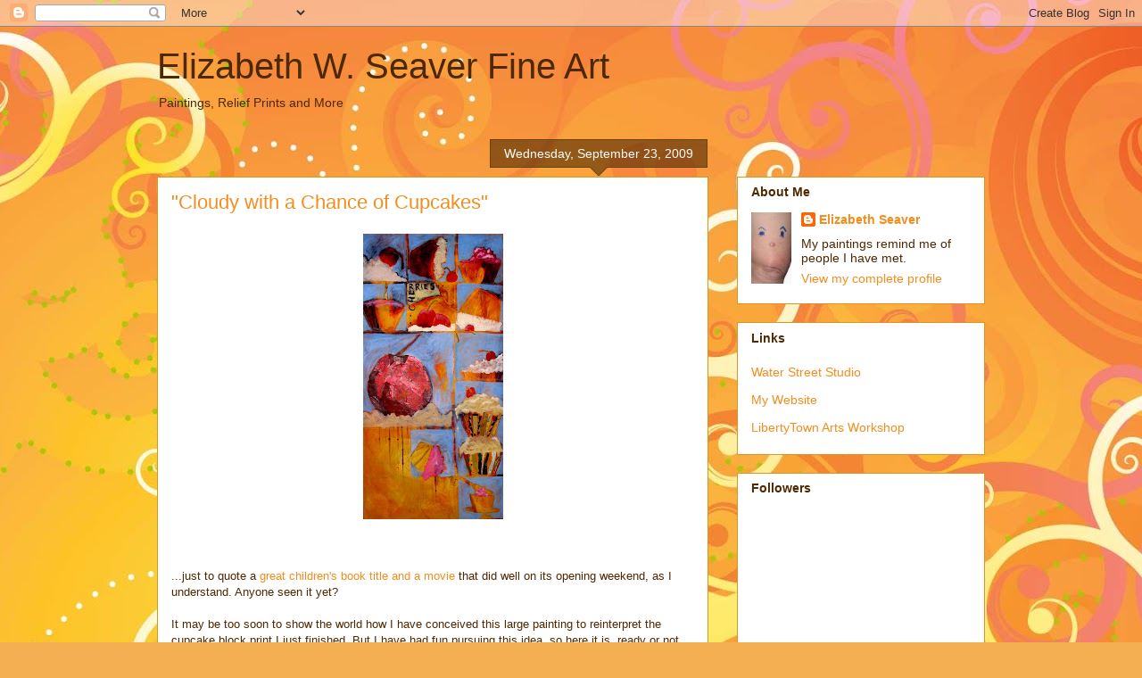

--- FILE ---
content_type: text/html; charset=UTF-8
request_url: https://elizabethseaver.blogspot.com/2009/09/cloudy-with-chance-of-cupcakes.html?showComment=1253805757682
body_size: 21590
content:
<!DOCTYPE html>
<html class='v2' dir='ltr' lang='en'>
<head>
<link href='https://www.blogger.com/static/v1/widgets/335934321-css_bundle_v2.css' rel='stylesheet' type='text/css'/>
<meta content='width=1100' name='viewport'/>
<meta content='text/html; charset=UTF-8' http-equiv='Content-Type'/>
<meta content='blogger' name='generator'/>
<link href='https://elizabethseaver.blogspot.com/favicon.ico' rel='icon' type='image/x-icon'/>
<link href='http://elizabethseaver.blogspot.com/2009/09/cloudy-with-chance-of-cupcakes.html' rel='canonical'/>
<link rel="alternate" type="application/atom+xml" title="Elizabeth W. Seaver Fine Art - Atom" href="https://elizabethseaver.blogspot.com/feeds/posts/default" />
<link rel="alternate" type="application/rss+xml" title="Elizabeth W. Seaver Fine Art - RSS" href="https://elizabethseaver.blogspot.com/feeds/posts/default?alt=rss" />
<link rel="service.post" type="application/atom+xml" title="Elizabeth W. Seaver Fine Art - Atom" href="https://www.blogger.com/feeds/2268325737702163925/posts/default" />

<link rel="alternate" type="application/atom+xml" title="Elizabeth W. Seaver Fine Art - Atom" href="https://elizabethseaver.blogspot.com/feeds/6732135511583187003/comments/default" />
<!--Can't find substitution for tag [blog.ieCssRetrofitLinks]-->
<link href='https://blogger.googleusercontent.com/img/b/R29vZ2xl/AVvXsEgSTB0pozK1tXoMDcWr-vLTLM4IaLVvtj6uS08mNqKB8lPOLTwEmhJxtuKdhVKs0cTfNIFmfjd6TJlhFhAP4-d_58WtfAAjQzJiYONu48XSQ1OkO7Nn26EuhGs-V9iKzxTXU5a5x5J4nZ36/s320/Blog_paintingoverwithcupcakes3.JPG' rel='image_src'/>
<meta content='http://elizabethseaver.blogspot.com/2009/09/cloudy-with-chance-of-cupcakes.html' property='og:url'/>
<meta content='&quot;Cloudy with a Chance of Cupcakes&quot;' property='og:title'/>
<meta content='...just to quote a  great children&#39;s book title and a movie  that did well on its opening weekend, as I understand.  Anyone seen it yet? It ...' property='og:description'/>
<meta content='https://blogger.googleusercontent.com/img/b/R29vZ2xl/AVvXsEgSTB0pozK1tXoMDcWr-vLTLM4IaLVvtj6uS08mNqKB8lPOLTwEmhJxtuKdhVKs0cTfNIFmfjd6TJlhFhAP4-d_58WtfAAjQzJiYONu48XSQ1OkO7Nn26EuhGs-V9iKzxTXU5a5x5J4nZ36/w1200-h630-p-k-no-nu/Blog_paintingoverwithcupcakes3.JPG' property='og:image'/>
<title>Elizabeth W. Seaver Fine Art: "Cloudy with a Chance of Cupcakes"</title>
<style id='page-skin-1' type='text/css'><!--
/*
-----------------------------------------------
Blogger Template Style
Name:     Awesome Inc.
Designer: Tina Chen
URL:      tinachen.org
----------------------------------------------- */
/* Content
----------------------------------------------- */
body {
font: normal normal 13px Arial, Tahoma, Helvetica, FreeSans, sans-serif;
color: #4e2800;
background: #f4af52 url(//themes.googleusercontent.com/image?id=1jBzZZhWmESbxpWuz4_KYI1iPRIJPfZVbhagMxWcJWDsBoLRejCvAeTWImo0USEiGpD5G) repeat fixed top center /* Credit: molotovcoketail (http://www.istockphoto.com/googleimages.php?id=1794602&amp;platform=blogger) */;
}
html body .content-outer {
min-width: 0;
max-width: 100%;
width: 100%;
}
a:link {
text-decoration: none;
color: #f48d1d;
}
a:visited {
text-decoration: none;
color: #b5653b;
}
a:hover {
text-decoration: underline;
color: #f48d1d;
}
.body-fauxcolumn-outer .cap-top {
position: absolute;
z-index: 1;
height: 276px;
width: 100%;
background: transparent none repeat-x scroll top left;
_background-image: none;
}
/* Columns
----------------------------------------------- */
.content-inner {
padding: 0;
}
.header-inner .section {
margin: 0 16px;
}
.tabs-inner .section {
margin: 0 16px;
}
.main-inner {
padding-top: 65px;
}
.main-inner .column-center-inner,
.main-inner .column-left-inner,
.main-inner .column-right-inner {
padding: 0 5px;
}
*+html body .main-inner .column-center-inner {
margin-top: -65px;
}
#layout .main-inner .column-center-inner {
margin-top: 0;
}
/* Header
----------------------------------------------- */
.header-outer {
margin: 0 0 0 0;
background: transparent none repeat scroll 0 0;
}
.Header h1 {
font: normal normal 40px Arial, Tahoma, Helvetica, FreeSans, sans-serif;
color: #4e2800;
text-shadow: 0 0 -1px #000000;
}
.Header h1 a {
color: #4e2800;
}
.Header .description {
font: normal normal 14px Arial, Tahoma, Helvetica, FreeSans, sans-serif;
color: #4e2800;
}
.header-inner .Header .titlewrapper,
.header-inner .Header .descriptionwrapper {
padding-left: 0;
padding-right: 0;
margin-bottom: 0;
}
.header-inner .Header .titlewrapper {
padding-top: 22px;
}
/* Tabs
----------------------------------------------- */
.tabs-outer {
overflow: hidden;
position: relative;
background: transparent url(//www.blogblog.com/1kt/awesomeinc/tabs_gradient_groovy.png) repeat scroll 0 0;
}
#layout .tabs-outer {
overflow: visible;
}
.tabs-cap-top, .tabs-cap-bottom {
position: absolute;
width: 100%;
border-top: 1px solid #dc9522;
}
.tabs-cap-bottom {
bottom: 0;
}
.tabs-inner .widget li a {
display: inline-block;
margin: 0;
padding: .6em 1.5em;
font: normal bold 14px Arial, Tahoma, Helvetica, FreeSans, sans-serif;
color: #99531e;
border-top: 1px solid #dc9522;
border-bottom: 1px solid #dc9522;
border-left: 1px solid #dc9522;
height: 16px;
line-height: 16px;
}
.tabs-inner .widget li:last-child a {
border-right: 1px solid #dc9522;
}
.tabs-inner .widget li.selected a, .tabs-inner .widget li a:hover {
background: #ffeedd url(//www.blogblog.com/1kt/awesomeinc/tabs_gradient_groovy.png) repeat-x scroll 0 -100px;
color: #3c1f00;
}
/* Headings
----------------------------------------------- */
h2 {
font: normal bold 14px Arial, Tahoma, Helvetica, FreeSans, sans-serif;
color: #4e2800;
}
/* Widgets
----------------------------------------------- */
.main-inner .section {
margin: 0 27px;
padding: 0;
}
.main-inner .column-left-outer,
.main-inner .column-right-outer {
margin-top: 0;
}
#layout .main-inner .column-left-outer,
#layout .main-inner .column-right-outer {
margin-top: 0;
}
.main-inner .column-left-inner,
.main-inner .column-right-inner {
background: transparent none repeat 0 0;
-moz-box-shadow: 0 0 0 rgba(0, 0, 0, .2);
-webkit-box-shadow: 0 0 0 rgba(0, 0, 0, .2);
-goog-ms-box-shadow: 0 0 0 rgba(0, 0, 0, .2);
box-shadow: 0 0 0 rgba(0, 0, 0, .2);
-moz-border-radius: 0;
-webkit-border-radius: 0;
-goog-ms-border-radius: 0;
border-radius: 0;
}
#layout .main-inner .column-left-inner,
#layout .main-inner .column-right-inner {
margin-top: 0;
}
.sidebar .widget {
font: normal normal 14px Arial, Tahoma, Helvetica, FreeSans, sans-serif;
color: #4e2800;
}
.sidebar .widget a:link {
color: #f48d1d;
}
.sidebar .widget a:visited {
color: #b5653b;
}
.sidebar .widget a:hover {
color: #f48d1d;
}
.sidebar .widget h2 {
text-shadow: 0 0 -1px #000000;
}
.main-inner .widget {
background-color: #ffffff;
border: 1px solid #dc9522;
padding: 0 15px 15px;
margin: 20px -16px;
-moz-box-shadow: 0 0 0 rgba(0, 0, 0, .2);
-webkit-box-shadow: 0 0 0 rgba(0, 0, 0, .2);
-goog-ms-box-shadow: 0 0 0 rgba(0, 0, 0, .2);
box-shadow: 0 0 0 rgba(0, 0, 0, .2);
-moz-border-radius: 0;
-webkit-border-radius: 0;
-goog-ms-border-radius: 0;
border-radius: 0;
}
.main-inner .widget h2 {
margin: 0 -0;
padding: .6em 0 .5em;
border-bottom: 1px solid transparent;
}
.footer-inner .widget h2 {
padding: 0 0 .4em;
border-bottom: 1px solid transparent;
}
.main-inner .widget h2 + div, .footer-inner .widget h2 + div {
border-top: 0 solid #dc9522;
padding-top: 0;
}
.main-inner .widget .widget-content {
margin: 0 -0;
padding: 7px 0 0;
}
.main-inner .widget ul, .main-inner .widget #ArchiveList ul.flat {
margin: -0 -15px 0;
padding: 0;
list-style: none;
}
.main-inner .widget #ArchiveList {
margin: -0 0 0;
}
.main-inner .widget ul li, .main-inner .widget #ArchiveList ul.flat li {
padding: .5em 15px;
text-indent: 0;
color: #666666;
border-top: 0 solid #dc9522;
border-bottom: 1px solid transparent;
}
.main-inner .widget #ArchiveList ul li {
padding-top: .25em;
padding-bottom: .25em;
}
.main-inner .widget ul li:first-child, .main-inner .widget #ArchiveList ul.flat li:first-child {
border-top: none;
}
.main-inner .widget ul li:last-child, .main-inner .widget #ArchiveList ul.flat li:last-child {
border-bottom: none;
}
.post-body {
position: relative;
}
.main-inner .widget .post-body ul {
padding: 0 2.5em;
margin: .5em 0;
list-style: disc;
}
.main-inner .widget .post-body ul li {
padding: 0.25em 0;
margin-bottom: .25em;
color: #4e2800;
border: none;
}
.footer-inner .widget ul {
padding: 0;
list-style: none;
}
.widget .zippy {
color: #666666;
}
/* Posts
----------------------------------------------- */
body .main-inner .Blog {
padding: 0;
margin-bottom: 1em;
background-color: transparent;
border: none;
-moz-box-shadow: 0 0 0 rgba(0, 0, 0, 0);
-webkit-box-shadow: 0 0 0 rgba(0, 0, 0, 0);
-goog-ms-box-shadow: 0 0 0 rgba(0, 0, 0, 0);
box-shadow: 0 0 0 rgba(0, 0, 0, 0);
}
.main-inner .section:last-child .Blog:last-child {
padding: 0;
margin-bottom: 1em;
}
.main-inner .widget h2.date-header {
margin: 0 -15px 1px;
padding: 0 0 10px 0;
font: normal normal 14px Arial, Tahoma, Helvetica, FreeSans, sans-serif;
color: #ffffff;
background: transparent url(//www.blogblog.com/1kt/awesomeinc/date_background_groovy.png) repeat-x scroll bottom center;
border-top: 1px solid #664400;
border-bottom: 1px solid transparent;
-moz-border-radius-topleft: 0;
-moz-border-radius-topright: 0;
-webkit-border-top-left-radius: 0;
-webkit-border-top-right-radius: 0;
border-top-left-radius: 0;
border-top-right-radius: 0;
position: absolute;
bottom: 100%;
right: 15px;
text-shadow: 0 0 -1px #000000;
}
.main-inner .widget h2.date-header span {
font: normal normal 14px Arial, Tahoma, Helvetica, FreeSans, sans-serif;
display: block;
padding: .5em 15px;
border-left: 1px solid #664400;
border-right: 1px solid #664400;
}
.date-outer {
position: relative;
margin: 65px 0 20px;
padding: 0 15px;
background-color: #ffffff;
border: 1px solid #dc9522;
-moz-box-shadow: 0 0 0 rgba(0, 0, 0, .2);
-webkit-box-shadow: 0 0 0 rgba(0, 0, 0, .2);
-goog-ms-box-shadow: 0 0 0 rgba(0, 0, 0, .2);
box-shadow: 0 0 0 rgba(0, 0, 0, .2);
-moz-border-radius: 0;
-webkit-border-radius: 0;
-goog-ms-border-radius: 0;
border-radius: 0;
}
.date-outer:first-child {
margin-top: 0;
}
.date-outer:last-child {
margin-bottom: 20px;
-moz-border-radius-bottomleft: 0;
-moz-border-radius-bottomright: 0;
-webkit-border-bottom-left-radius: 0;
-webkit-border-bottom-right-radius: 0;
-goog-ms-border-bottom-left-radius: 0;
-goog-ms-border-bottom-right-radius: 0;
border-bottom-left-radius: 0;
border-bottom-right-radius: 0;
}
.date-posts {
margin: 0 -0;
padding: 0 0;
clear: both;
}
.post-outer, .inline-ad {
border-top: 1px solid #dc9522;
margin: 0 -0;
padding: 15px 0;
}
.post-outer {
padding-bottom: 10px;
}
.post-outer:first-child {
padding-top: 15px;
border-top: none;
}
.post-outer:last-child, .inline-ad:last-child {
border-bottom: none;
}
.post-body {
position: relative;
}
.post-body img {
padding: 8px;
background: transparent;
border: 1px solid transparent;
-moz-box-shadow: 0 0 0 rgba(0, 0, 0, .2);
-webkit-box-shadow: 0 0 0 rgba(0, 0, 0, .2);
box-shadow: 0 0 0 rgba(0, 0, 0, .2);
-moz-border-radius: 0;
-webkit-border-radius: 0;
border-radius: 0;
}
h3.post-title, h4 {
font: normal normal 22px Arial, Tahoma, Helvetica, FreeSans, sans-serif;
color: #f48d1d;
}
h3.post-title a {
font: normal normal 22px Arial, Tahoma, Helvetica, FreeSans, sans-serif;
color: #f48d1d;
}
h3.post-title a:hover {
color: #f48d1d;
text-decoration: underline;
}
.post-header {
margin: 0 0 1em;
}
.post-body {
line-height: 1.4;
}
.post-outer h2 {
color: #4e2800;
}
.post-footer {
margin: 1.5em 0 0;
}
#blog-pager {
padding: 15px;
font-size: 120%;
background-color: #ffffff;
border: 1px solid #dc9522;
-moz-box-shadow: 0 0 0 rgba(0, 0, 0, .2);
-webkit-box-shadow: 0 0 0 rgba(0, 0, 0, .2);
-goog-ms-box-shadow: 0 0 0 rgba(0, 0, 0, .2);
box-shadow: 0 0 0 rgba(0, 0, 0, .2);
-moz-border-radius: 0;
-webkit-border-radius: 0;
-goog-ms-border-radius: 0;
border-radius: 0;
-moz-border-radius-topleft: 0;
-moz-border-radius-topright: 0;
-webkit-border-top-left-radius: 0;
-webkit-border-top-right-radius: 0;
-goog-ms-border-top-left-radius: 0;
-goog-ms-border-top-right-radius: 0;
border-top-left-radius: 0;
border-top-right-radius-topright: 0;
margin-top: 1em;
}
.blog-feeds, .post-feeds {
margin: 1em 0;
text-align: center;
color: #4e2800;
}
.blog-feeds a, .post-feeds a {
color: #ffffff;
}
.blog-feeds a:visited, .post-feeds a:visited {
color: #ffffff;
}
.blog-feeds a:hover, .post-feeds a:hover {
color: #ffffff;
}
.post-outer .comments {
margin-top: 2em;
}
/* Comments
----------------------------------------------- */
.comments .comments-content .icon.blog-author {
background-repeat: no-repeat;
background-image: url([data-uri]);
}
.comments .comments-content .loadmore a {
border-top: 1px solid #dc9522;
border-bottom: 1px solid #dc9522;
}
.comments .continue {
border-top: 2px solid #dc9522;
}
/* Footer
----------------------------------------------- */
.footer-outer {
margin: -0 0 -1px;
padding: 0 0 0;
color: #4e2800;
overflow: hidden;
}
.footer-fauxborder-left {
border-top: 1px solid #dc9522;
background: #ffffff none repeat scroll 0 0;
-moz-box-shadow: 0 0 0 rgba(0, 0, 0, .2);
-webkit-box-shadow: 0 0 0 rgba(0, 0, 0, .2);
-goog-ms-box-shadow: 0 0 0 rgba(0, 0, 0, .2);
box-shadow: 0 0 0 rgba(0, 0, 0, .2);
margin: 0 -0;
}
/* Mobile
----------------------------------------------- */
body.mobile {
background-size: 100% auto;
}
.mobile .body-fauxcolumn-outer {
background: transparent none repeat scroll top left;
}
*+html body.mobile .main-inner .column-center-inner {
margin-top: 0;
}
.mobile .main-inner .widget {
padding: 0 0 15px;
}
.mobile .main-inner .widget h2 + div,
.mobile .footer-inner .widget h2 + div {
border-top: none;
padding-top: 0;
}
.mobile .footer-inner .widget h2 {
padding: 0.5em 0;
border-bottom: none;
}
.mobile .main-inner .widget .widget-content {
margin: 0;
padding: 7px 0 0;
}
.mobile .main-inner .widget ul,
.mobile .main-inner .widget #ArchiveList ul.flat {
margin: 0 -15px 0;
}
.mobile .main-inner .widget h2.date-header {
right: 0;
}
.mobile .date-header span {
padding: 0.4em 0;
}
.mobile .date-outer:first-child {
margin-bottom: 0;
border: 1px solid #dc9522;
-moz-border-radius-topleft: 0;
-moz-border-radius-topright: 0;
-webkit-border-top-left-radius: 0;
-webkit-border-top-right-radius: 0;
-goog-ms-border-top-left-radius: 0;
-goog-ms-border-top-right-radius: 0;
border-top-left-radius: 0;
border-top-right-radius: 0;
}
.mobile .date-outer {
border-color: #dc9522;
border-width: 0 1px 1px;
}
.mobile .date-outer:last-child {
margin-bottom: 0;
}
.mobile .main-inner {
padding: 0;
}
.mobile .header-inner .section {
margin: 0;
}
.mobile .post-outer, .mobile .inline-ad {
padding: 5px 0;
}
.mobile .tabs-inner .section {
margin: 0 10px;
}
.mobile .main-inner .widget h2 {
margin: 0;
padding: 0;
}
.mobile .main-inner .widget h2.date-header span {
padding: 0;
}
.mobile .main-inner .widget .widget-content {
margin: 0;
padding: 7px 0 0;
}
.mobile #blog-pager {
border: 1px solid transparent;
background: #ffffff none repeat scroll 0 0;
}
.mobile .main-inner .column-left-inner,
.mobile .main-inner .column-right-inner {
background: transparent none repeat 0 0;
-moz-box-shadow: none;
-webkit-box-shadow: none;
-goog-ms-box-shadow: none;
box-shadow: none;
}
.mobile .date-posts {
margin: 0;
padding: 0;
}
.mobile .footer-fauxborder-left {
margin: 0;
border-top: inherit;
}
.mobile .main-inner .section:last-child .Blog:last-child {
margin-bottom: 0;
}
.mobile-index-contents {
color: #4e2800;
}
.mobile .mobile-link-button {
background: #f48d1d url(//www.blogblog.com/1kt/awesomeinc/tabs_gradient_groovy.png) repeat scroll 0 0;
}
.mobile-link-button a:link, .mobile-link-button a:visited {
color: #4e2800;
}
.mobile .tabs-inner .PageList .widget-content {
background: transparent;
border-top: 1px solid;
border-color: #dc9522;
color: #99531e;
}
.mobile .tabs-inner .PageList .widget-content .pagelist-arrow {
border-left: 1px solid #dc9522;
}

--></style>
<style id='template-skin-1' type='text/css'><!--
body {
min-width: 960px;
}
.content-outer, .content-fauxcolumn-outer, .region-inner {
min-width: 960px;
max-width: 960px;
_width: 960px;
}
.main-inner .columns {
padding-left: 0;
padding-right: 310px;
}
.main-inner .fauxcolumn-center-outer {
left: 0;
right: 310px;
/* IE6 does not respect left and right together */
_width: expression(this.parentNode.offsetWidth -
parseInt("0") -
parseInt("310px") + 'px');
}
.main-inner .fauxcolumn-left-outer {
width: 0;
}
.main-inner .fauxcolumn-right-outer {
width: 310px;
}
.main-inner .column-left-outer {
width: 0;
right: 100%;
margin-left: -0;
}
.main-inner .column-right-outer {
width: 310px;
margin-right: -310px;
}
#layout {
min-width: 0;
}
#layout .content-outer {
min-width: 0;
width: 800px;
}
#layout .region-inner {
min-width: 0;
width: auto;
}
body#layout div.add_widget {
padding: 8px;
}
body#layout div.add_widget a {
margin-left: 32px;
}
--></style>
<style>
    body {background-image:url(\/\/themes.googleusercontent.com\/image?id=1jBzZZhWmESbxpWuz4_KYI1iPRIJPfZVbhagMxWcJWDsBoLRejCvAeTWImo0USEiGpD5G);}
    
@media (max-width: 200px) { body {background-image:url(\/\/themes.googleusercontent.com\/image?id=1jBzZZhWmESbxpWuz4_KYI1iPRIJPfZVbhagMxWcJWDsBoLRejCvAeTWImo0USEiGpD5G&options=w200);}}
@media (max-width: 400px) and (min-width: 201px) { body {background-image:url(\/\/themes.googleusercontent.com\/image?id=1jBzZZhWmESbxpWuz4_KYI1iPRIJPfZVbhagMxWcJWDsBoLRejCvAeTWImo0USEiGpD5G&options=w400);}}
@media (max-width: 800px) and (min-width: 401px) { body {background-image:url(\/\/themes.googleusercontent.com\/image?id=1jBzZZhWmESbxpWuz4_KYI1iPRIJPfZVbhagMxWcJWDsBoLRejCvAeTWImo0USEiGpD5G&options=w800);}}
@media (max-width: 1200px) and (min-width: 801px) { body {background-image:url(\/\/themes.googleusercontent.com\/image?id=1jBzZZhWmESbxpWuz4_KYI1iPRIJPfZVbhagMxWcJWDsBoLRejCvAeTWImo0USEiGpD5G&options=w1200);}}
/* Last tag covers anything over one higher than the previous max-size cap. */
@media (min-width: 1201px) { body {background-image:url(\/\/themes.googleusercontent.com\/image?id=1jBzZZhWmESbxpWuz4_KYI1iPRIJPfZVbhagMxWcJWDsBoLRejCvAeTWImo0USEiGpD5G&options=w1600);}}
  </style>
<link href='https://www.blogger.com/dyn-css/authorization.css?targetBlogID=2268325737702163925&amp;zx=a91bc7f4-873a-4af9-8555-f8ac6a6fc775' media='none' onload='if(media!=&#39;all&#39;)media=&#39;all&#39;' rel='stylesheet'/><noscript><link href='https://www.blogger.com/dyn-css/authorization.css?targetBlogID=2268325737702163925&amp;zx=a91bc7f4-873a-4af9-8555-f8ac6a6fc775' rel='stylesheet'/></noscript>
<meta name='google-adsense-platform-account' content='ca-host-pub-1556223355139109'/>
<meta name='google-adsense-platform-domain' content='blogspot.com'/>

</head>
<body class='loading variant-groovy'>
<div class='navbar section' id='navbar' name='Navbar'><div class='widget Navbar' data-version='1' id='Navbar1'><script type="text/javascript">
    function setAttributeOnload(object, attribute, val) {
      if(window.addEventListener) {
        window.addEventListener('load',
          function(){ object[attribute] = val; }, false);
      } else {
        window.attachEvent('onload', function(){ object[attribute] = val; });
      }
    }
  </script>
<div id="navbar-iframe-container"></div>
<script type="text/javascript" src="https://apis.google.com/js/platform.js"></script>
<script type="text/javascript">
      gapi.load("gapi.iframes:gapi.iframes.style.bubble", function() {
        if (gapi.iframes && gapi.iframes.getContext) {
          gapi.iframes.getContext().openChild({
              url: 'https://www.blogger.com/navbar/2268325737702163925?po\x3d6732135511583187003\x26origin\x3dhttps://elizabethseaver.blogspot.com',
              where: document.getElementById("navbar-iframe-container"),
              id: "navbar-iframe"
          });
        }
      });
    </script><script type="text/javascript">
(function() {
var script = document.createElement('script');
script.type = 'text/javascript';
script.src = '//pagead2.googlesyndication.com/pagead/js/google_top_exp.js';
var head = document.getElementsByTagName('head')[0];
if (head) {
head.appendChild(script);
}})();
</script>
</div></div>
<div class='body-fauxcolumns'>
<div class='fauxcolumn-outer body-fauxcolumn-outer'>
<div class='cap-top'>
<div class='cap-left'></div>
<div class='cap-right'></div>
</div>
<div class='fauxborder-left'>
<div class='fauxborder-right'></div>
<div class='fauxcolumn-inner'>
</div>
</div>
<div class='cap-bottom'>
<div class='cap-left'></div>
<div class='cap-right'></div>
</div>
</div>
</div>
<div class='content'>
<div class='content-fauxcolumns'>
<div class='fauxcolumn-outer content-fauxcolumn-outer'>
<div class='cap-top'>
<div class='cap-left'></div>
<div class='cap-right'></div>
</div>
<div class='fauxborder-left'>
<div class='fauxborder-right'></div>
<div class='fauxcolumn-inner'>
</div>
</div>
<div class='cap-bottom'>
<div class='cap-left'></div>
<div class='cap-right'></div>
</div>
</div>
</div>
<div class='content-outer'>
<div class='content-cap-top cap-top'>
<div class='cap-left'></div>
<div class='cap-right'></div>
</div>
<div class='fauxborder-left content-fauxborder-left'>
<div class='fauxborder-right content-fauxborder-right'></div>
<div class='content-inner'>
<header>
<div class='header-outer'>
<div class='header-cap-top cap-top'>
<div class='cap-left'></div>
<div class='cap-right'></div>
</div>
<div class='fauxborder-left header-fauxborder-left'>
<div class='fauxborder-right header-fauxborder-right'></div>
<div class='region-inner header-inner'>
<div class='header section' id='header' name='Header'><div class='widget Header' data-version='1' id='Header1'>
<div id='header-inner'>
<div class='titlewrapper'>
<h1 class='title'>
<a href='https://elizabethseaver.blogspot.com/'>
Elizabeth W. Seaver Fine Art
</a>
</h1>
</div>
<div class='descriptionwrapper'>
<p class='description'><span>Paintings, Relief Prints and More</span></p>
</div>
</div>
</div></div>
</div>
</div>
<div class='header-cap-bottom cap-bottom'>
<div class='cap-left'></div>
<div class='cap-right'></div>
</div>
</div>
</header>
<div class='tabs-outer'>
<div class='tabs-cap-top cap-top'>
<div class='cap-left'></div>
<div class='cap-right'></div>
</div>
<div class='fauxborder-left tabs-fauxborder-left'>
<div class='fauxborder-right tabs-fauxborder-right'></div>
<div class='region-inner tabs-inner'>
<div class='tabs no-items section' id='crosscol' name='Cross-Column'></div>
<div class='tabs no-items section' id='crosscol-overflow' name='Cross-Column 2'></div>
</div>
</div>
<div class='tabs-cap-bottom cap-bottom'>
<div class='cap-left'></div>
<div class='cap-right'></div>
</div>
</div>
<div class='main-outer'>
<div class='main-cap-top cap-top'>
<div class='cap-left'></div>
<div class='cap-right'></div>
</div>
<div class='fauxborder-left main-fauxborder-left'>
<div class='fauxborder-right main-fauxborder-right'></div>
<div class='region-inner main-inner'>
<div class='columns fauxcolumns'>
<div class='fauxcolumn-outer fauxcolumn-center-outer'>
<div class='cap-top'>
<div class='cap-left'></div>
<div class='cap-right'></div>
</div>
<div class='fauxborder-left'>
<div class='fauxborder-right'></div>
<div class='fauxcolumn-inner'>
</div>
</div>
<div class='cap-bottom'>
<div class='cap-left'></div>
<div class='cap-right'></div>
</div>
</div>
<div class='fauxcolumn-outer fauxcolumn-left-outer'>
<div class='cap-top'>
<div class='cap-left'></div>
<div class='cap-right'></div>
</div>
<div class='fauxborder-left'>
<div class='fauxborder-right'></div>
<div class='fauxcolumn-inner'>
</div>
</div>
<div class='cap-bottom'>
<div class='cap-left'></div>
<div class='cap-right'></div>
</div>
</div>
<div class='fauxcolumn-outer fauxcolumn-right-outer'>
<div class='cap-top'>
<div class='cap-left'></div>
<div class='cap-right'></div>
</div>
<div class='fauxborder-left'>
<div class='fauxborder-right'></div>
<div class='fauxcolumn-inner'>
</div>
</div>
<div class='cap-bottom'>
<div class='cap-left'></div>
<div class='cap-right'></div>
</div>
</div>
<!-- corrects IE6 width calculation -->
<div class='columns-inner'>
<div class='column-center-outer'>
<div class='column-center-inner'>
<div class='main section' id='main' name='Main'><div class='widget Blog' data-version='1' id='Blog1'>
<div class='blog-posts hfeed'>

          <div class="date-outer">
        
<h2 class='date-header'><span>Wednesday, September 23, 2009</span></h2>

          <div class="date-posts">
        
<div class='post-outer'>
<div class='post hentry uncustomized-post-template' itemprop='blogPost' itemscope='itemscope' itemtype='http://schema.org/BlogPosting'>
<meta content='https://blogger.googleusercontent.com/img/b/R29vZ2xl/AVvXsEgSTB0pozK1tXoMDcWr-vLTLM4IaLVvtj6uS08mNqKB8lPOLTwEmhJxtuKdhVKs0cTfNIFmfjd6TJlhFhAP4-d_58WtfAAjQzJiYONu48XSQ1OkO7Nn26EuhGs-V9iKzxTXU5a5x5J4nZ36/s320/Blog_paintingoverwithcupcakes3.JPG' itemprop='image_url'/>
<meta content='2268325737702163925' itemprop='blogId'/>
<meta content='6732135511583187003' itemprop='postId'/>
<a name='6732135511583187003'></a>
<h3 class='post-title entry-title' itemprop='name'>
"Cloudy with a Chance of Cupcakes"
</h3>
<div class='post-header'>
<div class='post-header-line-1'></div>
</div>
<div class='post-body entry-content' id='post-body-6732135511583187003' itemprop='description articleBody'>
<a href="https://blogger.googleusercontent.com/img/b/R29vZ2xl/AVvXsEgSTB0pozK1tXoMDcWr-vLTLM4IaLVvtj6uS08mNqKB8lPOLTwEmhJxtuKdhVKs0cTfNIFmfjd6TJlhFhAP4-d_58WtfAAjQzJiYONu48XSQ1OkO7Nn26EuhGs-V9iKzxTXU5a5x5J4nZ36/s1600-h/Blog_paintingoverwithcupcakes3.JPG" onblur="try {parent.deselectBloggerImageGracefully();} catch(e) {}"><img alt="" border="0" id="BLOGGER_PHOTO_ID_5384919152070922754" src="https://blogger.googleusercontent.com/img/b/R29vZ2xl/AVvXsEgSTB0pozK1tXoMDcWr-vLTLM4IaLVvtj6uS08mNqKB8lPOLTwEmhJxtuKdhVKs0cTfNIFmfjd6TJlhFhAP4-d_58WtfAAjQzJiYONu48XSQ1OkO7Nn26EuhGs-V9iKzxTXU5a5x5J4nZ36/s320/Blog_paintingoverwithcupcakes3.JPG" style="margin: 0px auto 10px; display: block; text-align: center; cursor: pointer; width: 157px; height: 320px;" /></a><br /><br />...just to quote a<a href="http://www.rottentomatoes.com/m/1196077-cloudy_with_a_chance_of_meatballs/"> great children's book title and a movie</a> that did well on its opening weekend, as I understand.  Anyone seen it yet?<br /><br />It may be too soon to show the world how I have conceived this large painting to reinterpret the cupcake block print I just finished. But I have had fun pursuing this idea, so here it is, ready or not. <br /><br />This is a 24 x 28 canvas with a painting on it that I had never been entirely happy with--ripe conditions for refurbishment, in my book!  The long, narrow format also suited my purposes very well for another onslaught of the sweet treats in <a href="http://elizabethseaver.blogspot.com/2009/09/new-work.html">my original design</a>.<br /><br />I began by measuring out 8 inch squares  Next, I sketched my ideas of this and that of cupcake-dom in each sector with watercolor pencil.  If you look in the lower left corner of the canvas, you can see that I'm not through with the first application of paint in the last three squares, mostly because I'm not really charmed with those last three images.<br /><br />Right now, the collage is restricted to the huge cherry which takes up 4 squares and the cupcake tower just to its right which takes up 2 squares.  But, the matte medium may be coming out again tomorrow.<br /><br />Will you still recognize this as the same painting that you saw today when next you see it?  Will there still be a face in the window?  Will it have clothing on?  Only the Shadow knows...
<div style='clear: both;'></div>
</div>
<div class='post-footer'>
<div class='post-footer-line post-footer-line-1'>
<span class='post-author vcard'>
Posted by
<span class='fn' itemprop='author' itemscope='itemscope' itemtype='http://schema.org/Person'>
<meta content='https://www.blogger.com/profile/08733386945501359383' itemprop='url'/>
<a class='g-profile' href='https://www.blogger.com/profile/08733386945501359383' rel='author' title='author profile'>
<span itemprop='name'>Elizabeth Seaver</span>
</a>
</span>
</span>
<span class='post-timestamp'>
at
<meta content='http://elizabethseaver.blogspot.com/2009/09/cloudy-with-chance-of-cupcakes.html' itemprop='url'/>
<a class='timestamp-link' href='https://elizabethseaver.blogspot.com/2009/09/cloudy-with-chance-of-cupcakes.html' rel='bookmark' title='permanent link'><abbr class='published' itemprop='datePublished' title='2009-09-23T23:17:00-07:00'>11:17&#8239;PM</abbr></a>
</span>
<span class='post-comment-link'>
</span>
<span class='post-icons'>
<span class='item-control blog-admin pid-1715836610'>
<a href='https://www.blogger.com/post-edit.g?blogID=2268325737702163925&postID=6732135511583187003&from=pencil' title='Edit Post'>
<img alt='' class='icon-action' height='18' src='https://resources.blogblog.com/img/icon18_edit_allbkg.gif' width='18'/>
</a>
</span>
</span>
<div class='post-share-buttons goog-inline-block'>
</div>
</div>
<div class='post-footer-line post-footer-line-2'>
<span class='post-labels'>
Labels:
<a href='https://elizabethseaver.blogspot.com/search/label/acrylic%20painting' rel='tag'>acrylic painting</a>,
<a href='https://elizabethseaver.blogspot.com/search/label/collage' rel='tag'>collage</a>,
<a href='https://elizabethseaver.blogspot.com/search/label/cupcakes' rel='tag'>cupcakes</a>,
<a href='https://elizabethseaver.blogspot.com/search/label/paintings%20by%20Elizabeth%20Seaver' rel='tag'>paintings by Elizabeth Seaver</a>
</span>
</div>
<div class='post-footer-line post-footer-line-3'>
<span class='post-location'>
</span>
</div>
</div>
</div>
<div class='comments' id='comments'>
<a name='comments'></a>
<h4>12 comments:</h4>
<div id='Blog1_comments-block-wrapper'>
<dl class='avatar-comment-indent' id='comments-block'>
<dt class='comment-author ' id='c5663378804358520266'>
<a name='c5663378804358520266'></a>
<div class="avatar-image-container vcard"><span dir="ltr"><a href="https://www.blogger.com/profile/13861364748418692061" target="" rel="nofollow" onclick="" class="avatar-hovercard" id="av-5663378804358520266-13861364748418692061"><img src="https://resources.blogblog.com/img/blank.gif" width="35" height="35" class="delayLoad" style="display: none;" longdesc="//1.bp.blogspot.com/_AVEHomgaPPw/SXpHoBW8D6I/AAAAAAAADEA/cinENOGxS4Y/S45-s35/mom%2Band%2BBud.jpg" alt="" title="Elizabeth">

<noscript><img src="//1.bp.blogspot.com/_AVEHomgaPPw/SXpHoBW8D6I/AAAAAAAADEA/cinENOGxS4Y/S45-s35/mom%2Band%2BBud.jpg" width="35" height="35" class="photo" alt=""></noscript></a></span></div>
<a href='https://www.blogger.com/profile/13861364748418692061' rel='nofollow'>Elizabeth</a>
said...
</dt>
<dd class='comment-body' id='Blog1_cmt-5663378804358520266'>
<p>
Love it E!!!  All the color is wonderful!!!  Have not seen the movie yet as the Children&#39;s Book was one of our families favorites when the kids were growing up!! We are scared to see the movie as we loved the book so much!! You need to read it, You would LOVE IT!!!<br />Can&#39;t wait to see what is next for this work!!<br />elizabeth
</p>
</dd>
<dd class='comment-footer'>
<span class='comment-timestamp'>
<a href='https://elizabethseaver.blogspot.com/2009/09/cloudy-with-chance-of-cupcakes.html?showComment=1253790698646#c5663378804358520266' title='comment permalink'>
September 24, 2009 at 4:11&#8239;AM
</a>
<span class='item-control blog-admin pid-1052631081'>
<a class='comment-delete' href='https://www.blogger.com/comment/delete/2268325737702163925/5663378804358520266' title='Delete Comment'>
<img src='https://resources.blogblog.com/img/icon_delete13.gif'/>
</a>
</span>
</span>
</dd>
<dt class='comment-author blog-author' id='c6381913023664482042'>
<a name='c6381913023664482042'></a>
<div class="avatar-image-container vcard"><span dir="ltr"><a href="https://www.blogger.com/profile/08733386945501359383" target="" rel="nofollow" onclick="" class="avatar-hovercard" id="av-6381913023664482042-08733386945501359383"><img src="https://resources.blogblog.com/img/blank.gif" width="35" height="35" class="delayLoad" style="display: none;" longdesc="//blogger.googleusercontent.com/img/b/R29vZ2xl/AVvXsEiwgQMc-BdG7p-YUOKXKYkJnTpoRtQ-ZckbnGTeMAI3ZNIC7nq3h6TwLA5XnE9AxXQayCVrRn3tu5tJ9WJhAWFf1XQeVEMsrPPivGEKEGC59ptT06f1VGKEq0-GH2YZnAg/s45-c/*" alt="" title="Elizabeth Seaver">

<noscript><img src="//blogger.googleusercontent.com/img/b/R29vZ2xl/AVvXsEiwgQMc-BdG7p-YUOKXKYkJnTpoRtQ-ZckbnGTeMAI3ZNIC7nq3h6TwLA5XnE9AxXQayCVrRn3tu5tJ9WJhAWFf1XQeVEMsrPPivGEKEGC59ptT06f1VGKEq0-GH2YZnAg/s45-c/*" width="35" height="35" class="photo" alt=""></noscript></a></span></div>
<a href='https://www.blogger.com/profile/08733386945501359383' rel='nofollow'>Elizabeth Seaver</a>
said...
</dt>
<dd class='comment-body' id='Blog1_cmt-6381913023664482042'>
<p>
Aww!  You say the nicest things, Cathyann!  Thanks.<br /><br />E--I have read the book and love it.  That&#39;s the real reason I paid homage to it in my title today, not because it was coming out a movie.  Reports are that it is good.  Sometimes I can separate my love of a book and the love of its movie--sometimes, not so much!
</p>
</dd>
<dd class='comment-footer'>
<span class='comment-timestamp'>
<a href='https://elizabethseaver.blogspot.com/2009/09/cloudy-with-chance-of-cupcakes.html?showComment=1253796631032#c6381913023664482042' title='comment permalink'>
September 24, 2009 at 5:50&#8239;AM
</a>
<span class='item-control blog-admin pid-1715836610'>
<a class='comment-delete' href='https://www.blogger.com/comment/delete/2268325737702163925/6381913023664482042' title='Delete Comment'>
<img src='https://resources.blogblog.com/img/icon_delete13.gif'/>
</a>
</span>
</span>
</dd>
<dt class='comment-author ' id='c6054850872021972797'>
<a name='c6054850872021972797'></a>
<div class="avatar-image-container avatar-stock"><span dir="ltr"><a href="https://www.blogger.com/profile/09893263258805543184" target="" rel="nofollow" onclick="" class="avatar-hovercard" id="av-6054850872021972797-09893263258805543184"><img src="//www.blogger.com/img/blogger_logo_round_35.png" width="35" height="35" alt="" title="Unknown">

</a></span></div>
<a href='https://www.blogger.com/profile/09893263258805543184' rel='nofollow'>Unknown</a>
said...
</dt>
<dd class='comment-body' id='Blog1_cmt-6054850872021972797'>
<p>
I was waiting to see what else you would do with your cupcake idea, but I didn&#39;t expect to see this much so fast!<br />This is a happy, busy painting with a lot to look at. Your colors are so lively, and my eye keeps moving and moving. Lots of interest there.<br />You know, the movies are never as good as the books!
</p>
</dd>
<dd class='comment-footer'>
<span class='comment-timestamp'>
<a href='https://elizabethseaver.blogspot.com/2009/09/cloudy-with-chance-of-cupcakes.html?showComment=1253798326907#c6054850872021972797' title='comment permalink'>
September 24, 2009 at 6:18&#8239;AM
</a>
<span class='item-control blog-admin pid-361985833'>
<a class='comment-delete' href='https://www.blogger.com/comment/delete/2268325737702163925/6054850872021972797' title='Delete Comment'>
<img src='https://resources.blogblog.com/img/icon_delete13.gif'/>
</a>
</span>
</span>
</dd>
<dt class='comment-author ' id='c3334548436420357673'>
<a name='c3334548436420357673'></a>
<div class="avatar-image-container vcard"><span dir="ltr"><a href="https://www.blogger.com/profile/09810117749263731836" target="" rel="nofollow" onclick="" class="avatar-hovercard" id="av-3334548436420357673-09810117749263731836"><img src="https://resources.blogblog.com/img/blank.gif" width="35" height="35" class="delayLoad" style="display: none;" longdesc="//blogger.googleusercontent.com/img/b/R29vZ2xl/AVvXsEjOsIijQ6wG7cbxMkHpKUA3kqksi_8K-N4F4DGCUoBHt106XdAOCyiJddUgL_7K1KZs5qcvLGB-dbxsCKVvjSnabamrpIWiIcd9XkYpWnHP8y4xwGMuTW64R3YQKm9rKsM/s45-c/Megan+Eckman+smaller.jpg" alt="" title="M.M.E.">

<noscript><img src="//blogger.googleusercontent.com/img/b/R29vZ2xl/AVvXsEjOsIijQ6wG7cbxMkHpKUA3kqksi_8K-N4F4DGCUoBHt106XdAOCyiJddUgL_7K1KZs5qcvLGB-dbxsCKVvjSnabamrpIWiIcd9XkYpWnHP8y4xwGMuTW64R3YQKm9rKsM/s45-c/Megan+Eckman+smaller.jpg" width="35" height="35" class="photo" alt=""></noscript></a></span></div>
<a href='https://www.blogger.com/profile/09810117749263731836' rel='nofollow'>M.M.E.</a>
said...
</dt>
<dd class='comment-body' id='Blog1_cmt-3334548436420357673'>
<p>
I like how the cherries seem to fall down the right-hand side from square to square.  A treat for the eye.  I agree that the big cherry needs work.  It&#39;s just such a large flat color.  I&#39;d almost try to color it a bit more red to match the other cherries.
</p>
</dd>
<dd class='comment-footer'>
<span class='comment-timestamp'>
<a href='https://elizabethseaver.blogspot.com/2009/09/cloudy-with-chance-of-cupcakes.html?showComment=1253801969270#c3334548436420357673' title='comment permalink'>
September 24, 2009 at 7:19&#8239;AM
</a>
<span class='item-control blog-admin pid-301428624'>
<a class='comment-delete' href='https://www.blogger.com/comment/delete/2268325737702163925/3334548436420357673' title='Delete Comment'>
<img src='https://resources.blogblog.com/img/icon_delete13.gif'/>
</a>
</span>
</span>
</dd>
<dt class='comment-author blog-author' id='c9167932811051402902'>
<a name='c9167932811051402902'></a>
<div class="avatar-image-container vcard"><span dir="ltr"><a href="https://www.blogger.com/profile/08733386945501359383" target="" rel="nofollow" onclick="" class="avatar-hovercard" id="av-9167932811051402902-08733386945501359383"><img src="https://resources.blogblog.com/img/blank.gif" width="35" height="35" class="delayLoad" style="display: none;" longdesc="//blogger.googleusercontent.com/img/b/R29vZ2xl/AVvXsEiwgQMc-BdG7p-YUOKXKYkJnTpoRtQ-ZckbnGTeMAI3ZNIC7nq3h6TwLA5XnE9AxXQayCVrRn3tu5tJ9WJhAWFf1XQeVEMsrPPivGEKEGC59ptT06f1VGKEq0-GH2YZnAg/s45-c/*" alt="" title="Elizabeth Seaver">

<noscript><img src="//blogger.googleusercontent.com/img/b/R29vZ2xl/AVvXsEiwgQMc-BdG7p-YUOKXKYkJnTpoRtQ-ZckbnGTeMAI3ZNIC7nq3h6TwLA5XnE9AxXQayCVrRn3tu5tJ9WJhAWFf1XQeVEMsrPPivGEKEGC59ptT06f1VGKEq0-GH2YZnAg/s45-c/*" width="35" height="35" class="photo" alt=""></noscript></a></span></div>
<a href='https://www.blogger.com/profile/08733386945501359383' rel='nofollow'>Elizabeth Seaver</a>
said...
</dt>
<dd class='comment-body' id='Blog1_cmt-9167932811051402902'>
<p>
Hey, Deborah!  Thanks for joining my blog.<br /><br />Yep, got to make sure there is not too much going on in the final.  Thanks for commenting.<br /><br />Hi, MME:  I forgot to say in my post that in the picture, the flash bloomed on the big cherry because the papers are shinier.  There is actually a lot of interest there because of the underlying collage.  I&#39;ll get a better picture coming up, not just a quick and dirty one!<br /><br />Thanks for the comment about the cherries falling down.  I didn&#39;t notice it until you said that.
</p>
</dd>
<dd class='comment-footer'>
<span class='comment-timestamp'>
<a href='https://elizabethseaver.blogspot.com/2009/09/cloudy-with-chance-of-cupcakes.html?showComment=1253804113886#c9167932811051402902' title='comment permalink'>
September 24, 2009 at 7:55&#8239;AM
</a>
<span class='item-control blog-admin pid-1715836610'>
<a class='comment-delete' href='https://www.blogger.com/comment/delete/2268325737702163925/9167932811051402902' title='Delete Comment'>
<img src='https://resources.blogblog.com/img/icon_delete13.gif'/>
</a>
</span>
</span>
</dd>
<dt class='comment-author ' id='c5407155528764728861'>
<a name='c5407155528764728861'></a>
<div class="avatar-image-container vcard"><span dir="ltr"><a href="https://www.blogger.com/profile/12405128176114875597" target="" rel="nofollow" onclick="" class="avatar-hovercard" id="av-5407155528764728861-12405128176114875597"><img src="https://resources.blogblog.com/img/blank.gif" width="35" height="35" class="delayLoad" style="display: none;" longdesc="//blogger.googleusercontent.com/img/b/R29vZ2xl/AVvXsEh0SDXhWHZ-nI1GLz-0CU_Zkbt_lS-aSUu1Uqr2D0474YMISihRWCmTZ_1QXytaRCg7gajxUSZbWmPZUe8vNWG6XrBXhugZ6JhLwdBzSgUIbMYddVEdBaw2OByl5R1J7Ag/s45-c/me+6.JPG" alt="" title="Blue Sky Dreaming">

<noscript><img src="//blogger.googleusercontent.com/img/b/R29vZ2xl/AVvXsEh0SDXhWHZ-nI1GLz-0CU_Zkbt_lS-aSUu1Uqr2D0474YMISihRWCmTZ_1QXytaRCg7gajxUSZbWmPZUe8vNWG6XrBXhugZ6JhLwdBzSgUIbMYddVEdBaw2OByl5R1J7Ag/s45-c/me+6.JPG" width="35" height="35" class="photo" alt=""></noscript></a></span></div>
<a href='https://www.blogger.com/profile/12405128176114875597' rel='nofollow'>Blue Sky Dreaming</a>
said...
</dt>
<dd class='comment-body' id='Blog1_cmt-5407155528764728861'>
<p>
I think it is just great...very joyful! Who wouldn&#39;t feel joy with cupcakes...the color is superb.
</p>
</dd>
<dd class='comment-footer'>
<span class='comment-timestamp'>
<a href='https://elizabethseaver.blogspot.com/2009/09/cloudy-with-chance-of-cupcakes.html?showComment=1253805757682#c5407155528764728861' title='comment permalink'>
September 24, 2009 at 8:22&#8239;AM
</a>
<span class='item-control blog-admin pid-1728144963'>
<a class='comment-delete' href='https://www.blogger.com/comment/delete/2268325737702163925/5407155528764728861' title='Delete Comment'>
<img src='https://resources.blogblog.com/img/icon_delete13.gif'/>
</a>
</span>
</span>
</dd>
<dt class='comment-author ' id='c7116877756567208601'>
<a name='c7116877756567208601'></a>
<div class="avatar-image-container vcard"><span dir="ltr"><a href="https://www.blogger.com/profile/07639601159961131628" target="" rel="nofollow" onclick="" class="avatar-hovercard" id="av-7116877756567208601-07639601159961131628"><img src="https://resources.blogblog.com/img/blank.gif" width="35" height="35" class="delayLoad" style="display: none;" longdesc="//2.bp.blogspot.com/_KkzsyNyvXI8/SeB2gJhfVNI/AAAAAAAAAU4/cjMlMSHCHQY/S45-s35/ariel%2Bfreeman%2B(4).jpg" alt="" title="ariel freeman">

<noscript><img src="//2.bp.blogspot.com/_KkzsyNyvXI8/SeB2gJhfVNI/AAAAAAAAAU4/cjMlMSHCHQY/S45-s35/ariel%2Bfreeman%2B(4).jpg" width="35" height="35" class="photo" alt=""></noscript></a></span></div>
<a href='https://www.blogger.com/profile/07639601159961131628' rel='nofollow'>ariel freeman</a>
said...
</dt>
<dd class='comment-body' id='Blog1_cmt-7116877756567208601'>
<p>
Hmmm, intriguing questions to ponder.  Can&#39;t wait to see it in person.  Glorious!
</p>
</dd>
<dd class='comment-footer'>
<span class='comment-timestamp'>
<a href='https://elizabethseaver.blogspot.com/2009/09/cloudy-with-chance-of-cupcakes.html?showComment=1253818907535#c7116877756567208601' title='comment permalink'>
September 24, 2009 at 12:01&#8239;PM
</a>
<span class='item-control blog-admin pid-1999140691'>
<a class='comment-delete' href='https://www.blogger.com/comment/delete/2268325737702163925/7116877756567208601' title='Delete Comment'>
<img src='https://resources.blogblog.com/img/icon_delete13.gif'/>
</a>
</span>
</span>
</dd>
<dt class='comment-author ' id='c7813096168981846599'>
<a name='c7813096168981846599'></a>
<div class="avatar-image-container vcard"><span dir="ltr"><a href="https://www.blogger.com/profile/16393643552813213700" target="" rel="nofollow" onclick="" class="avatar-hovercard" id="av-7813096168981846599-16393643552813213700"><img src="https://resources.blogblog.com/img/blank.gif" width="35" height="35" class="delayLoad" style="display: none;" longdesc="//blogger.googleusercontent.com/img/b/R29vZ2xl/AVvXsEiFXfVhp8aM3XJcYB6Eulns9OrjhCjbYOdDlXOhHSPOWHa2613f0O2eumhTuKBxzWrmi5YUE8UPuXkyGi1rLcvBkpPuWOmlIbaQMg8ppZ-gXdvsYM0v_cK9k4VvZKd67Aw/s45-c/blog1.jpg" alt="" title="Gwen Bell">

<noscript><img src="//blogger.googleusercontent.com/img/b/R29vZ2xl/AVvXsEiFXfVhp8aM3XJcYB6Eulns9OrjhCjbYOdDlXOhHSPOWHa2613f0O2eumhTuKBxzWrmi5YUE8UPuXkyGi1rLcvBkpPuWOmlIbaQMg8ppZ-gXdvsYM0v_cK9k4VvZKd67Aw/s45-c/blog1.jpg" width="35" height="35" class="photo" alt=""></noscript></a></span></div>
<a href='https://www.blogger.com/profile/16393643552813213700' rel='nofollow'>Gwen Bell</a>
said...
</dt>
<dd class='comment-body' id='Blog1_cmt-7813096168981846599'>
<p>
Wonderful and whimsical. Love the Big Cherry. Can&#39;t wait to see what that creative mind of your ends up with!
</p>
</dd>
<dd class='comment-footer'>
<span class='comment-timestamp'>
<a href='https://elizabethseaver.blogspot.com/2009/09/cloudy-with-chance-of-cupcakes.html?showComment=1253819040578#c7813096168981846599' title='comment permalink'>
September 24, 2009 at 12:04&#8239;PM
</a>
<span class='item-control blog-admin pid-1734579181'>
<a class='comment-delete' href='https://www.blogger.com/comment/delete/2268325737702163925/7813096168981846599' title='Delete Comment'>
<img src='https://resources.blogblog.com/img/icon_delete13.gif'/>
</a>
</span>
</span>
</dd>
<dt class='comment-author ' id='c3858311158319125471'>
<a name='c3858311158319125471'></a>
<div class="avatar-image-container vcard"><span dir="ltr"><a href="https://www.blogger.com/profile/11646614500887997846" target="" rel="nofollow" onclick="" class="avatar-hovercard" id="av-3858311158319125471-11646614500887997846"><img src="https://resources.blogblog.com/img/blank.gif" width="35" height="35" class="delayLoad" style="display: none;" longdesc="//blogger.googleusercontent.com/img/b/R29vZ2xl/AVvXsEjCi8b8H1voF3k0jscliP3a9YbcLsZrOPpHMQc1ZBzIpB0j0hZsLC4RawJznl_izqXAaDyOMCEftYkAVtpewPe2t9PTpakg-Wntleyvhm-9Kan_JFsEyXzI6QgKL_WxRg/s45-c/me+with+fun+color.jpg" alt="" title="Saundra Lane Galloway">

<noscript><img src="//blogger.googleusercontent.com/img/b/R29vZ2xl/AVvXsEjCi8b8H1voF3k0jscliP3a9YbcLsZrOPpHMQc1ZBzIpB0j0hZsLC4RawJznl_izqXAaDyOMCEftYkAVtpewPe2t9PTpakg-Wntleyvhm-9Kan_JFsEyXzI6QgKL_WxRg/s45-c/me+with+fun+color.jpg" width="35" height="35" class="photo" alt=""></noscript></a></span></div>
<a href='https://www.blogger.com/profile/11646614500887997846' rel='nofollow'>Saundra Lane Galloway</a>
said...
</dt>
<dd class='comment-body' id='Blog1_cmt-3858311158319125471'>
<p>
Elizabeth...This is absolutely fantastic!!  I LOVE IT!  so creative, and imaginative...  Well done my new friend!! I wish I could see it in person!
</p>
</dd>
<dd class='comment-footer'>
<span class='comment-timestamp'>
<a href='https://elizabethseaver.blogspot.com/2009/09/cloudy-with-chance-of-cupcakes.html?showComment=1253824633571#c3858311158319125471' title='comment permalink'>
September 24, 2009 at 1:37&#8239;PM
</a>
<span class='item-control blog-admin pid-1857507940'>
<a class='comment-delete' href='https://www.blogger.com/comment/delete/2268325737702163925/3858311158319125471' title='Delete Comment'>
<img src='https://resources.blogblog.com/img/icon_delete13.gif'/>
</a>
</span>
</span>
</dd>
<dt class='comment-author ' id='c5105090691841107722'>
<a name='c5105090691841107722'></a>
<div class="avatar-image-container vcard"><span dir="ltr"><a href="https://www.blogger.com/profile/00495884042121122351" target="" rel="nofollow" onclick="" class="avatar-hovercard" id="av-5105090691841107722-00495884042121122351"><img src="https://resources.blogblog.com/img/blank.gif" width="35" height="35" class="delayLoad" style="display: none;" longdesc="//blogger.googleusercontent.com/img/b/R29vZ2xl/AVvXsEjf-3WU-LSGqvhhAaw3hCyYrIqAo7xF5B-D9NMEztxFjVbKcBn5DHxFeP556hwPlGPEIQvxLnYLIGkf4IPWqrsdsuk0YisR_afgS65ZLTLJLQ9no8pALXoBSIwi5tf0Fv4/s45-c/Megha+Chhatbar%2C+Blogger.JPG" alt="" title="FitFoodieMegha">

<noscript><img src="//blogger.googleusercontent.com/img/b/R29vZ2xl/AVvXsEjf-3WU-LSGqvhhAaw3hCyYrIqAo7xF5B-D9NMEztxFjVbKcBn5DHxFeP556hwPlGPEIQvxLnYLIGkf4IPWqrsdsuk0YisR_afgS65ZLTLJLQ9no8pALXoBSIwi5tf0Fv4/s45-c/Megha+Chhatbar%2C+Blogger.JPG" width="35" height="35" class="photo" alt=""></noscript></a></span></div>
<a href='https://www.blogger.com/profile/00495884042121122351' rel='nofollow'>FitFoodieMegha</a>
said...
</dt>
<dd class='comment-body' id='Blog1_cmt-5105090691841107722'>
<p>
You truly deserve an award and I have one for you. Congrats! :)
</p>
</dd>
<dd class='comment-footer'>
<span class='comment-timestamp'>
<a href='https://elizabethseaver.blogspot.com/2009/09/cloudy-with-chance-of-cupcakes.html?showComment=1253861920461#c5105090691841107722' title='comment permalink'>
September 24, 2009 at 11:58&#8239;PM
</a>
<span class='item-control blog-admin pid-1335422940'>
<a class='comment-delete' href='https://www.blogger.com/comment/delete/2268325737702163925/5105090691841107722' title='Delete Comment'>
<img src='https://resources.blogblog.com/img/icon_delete13.gif'/>
</a>
</span>
</span>
</dd>
<dt class='comment-author blog-author' id='c3223738854960467662'>
<a name='c3223738854960467662'></a>
<div class="avatar-image-container vcard"><span dir="ltr"><a href="https://www.blogger.com/profile/08733386945501359383" target="" rel="nofollow" onclick="" class="avatar-hovercard" id="av-3223738854960467662-08733386945501359383"><img src="https://resources.blogblog.com/img/blank.gif" width="35" height="35" class="delayLoad" style="display: none;" longdesc="//blogger.googleusercontent.com/img/b/R29vZ2xl/AVvXsEiwgQMc-BdG7p-YUOKXKYkJnTpoRtQ-ZckbnGTeMAI3ZNIC7nq3h6TwLA5XnE9AxXQayCVrRn3tu5tJ9WJhAWFf1XQeVEMsrPPivGEKEGC59ptT06f1VGKEq0-GH2YZnAg/s45-c/*" alt="" title="Elizabeth Seaver">

<noscript><img src="//blogger.googleusercontent.com/img/b/R29vZ2xl/AVvXsEiwgQMc-BdG7p-YUOKXKYkJnTpoRtQ-ZckbnGTeMAI3ZNIC7nq3h6TwLA5XnE9AxXQayCVrRn3tu5tJ9WJhAWFf1XQeVEMsrPPivGEKEGC59ptT06f1VGKEq0-GH2YZnAg/s45-c/*" width="35" height="35" class="photo" alt=""></noscript></a></span></div>
<a href='https://www.blogger.com/profile/08733386945501359383' rel='nofollow'>Elizabeth Seaver</a>
said...
</dt>
<dd class='comment-body' id='Blog1_cmt-3223738854960467662'>
<p>
Thanks for visiting and commenting Blue Sky Dreaming, Ariel, Gwen, Saundra and Megha.  The encouragement you give is appreciated!  <br /><br />Megha, I am so honored by the award!  I will be responding to it in a later post.
</p>
</dd>
<dd class='comment-footer'>
<span class='comment-timestamp'>
<a href='https://elizabethseaver.blogspot.com/2009/09/cloudy-with-chance-of-cupcakes.html?showComment=1253879505463#c3223738854960467662' title='comment permalink'>
September 25, 2009 at 4:51&#8239;AM
</a>
<span class='item-control blog-admin pid-1715836610'>
<a class='comment-delete' href='https://www.blogger.com/comment/delete/2268325737702163925/3223738854960467662' title='Delete Comment'>
<img src='https://resources.blogblog.com/img/icon_delete13.gif'/>
</a>
</span>
</span>
</dd>
<dt class='comment-author ' id='c4505938595591830200'>
<a name='c4505938595591830200'></a>
<div class="avatar-image-container avatar-stock"><span dir="ltr"><a href="https://www.blogger.com/profile/17643456021535622394" target="" rel="nofollow" onclick="" class="avatar-hovercard" id="av-4505938595591830200-17643456021535622394"><img src="//www.blogger.com/img/blogger_logo_round_35.png" width="35" height="35" alt="" title="Connie Chadwell">

</a></span></div>
<a href='https://www.blogger.com/profile/17643456021535622394' rel='nofollow'>Connie Chadwell</a>
said...
</dt>
<dd class='comment-body' id='Blog1_cmt-4505938595591830200'>
<p>
Yum yum! This is the kind of forecast I like.  Imaginative and interesting piece with great design - I love it, Elizabeth! And fun, too!
</p>
</dd>
<dd class='comment-footer'>
<span class='comment-timestamp'>
<a href='https://elizabethseaver.blogspot.com/2009/09/cloudy-with-chance-of-cupcakes.html?showComment=1254317199284#c4505938595591830200' title='comment permalink'>
September 30, 2009 at 6:26&#8239;AM
</a>
<span class='item-control blog-admin pid-1563496830'>
<a class='comment-delete' href='https://www.blogger.com/comment/delete/2268325737702163925/4505938595591830200' title='Delete Comment'>
<img src='https://resources.blogblog.com/img/icon_delete13.gif'/>
</a>
</span>
</span>
</dd>
</dl>
</div>
<p class='comment-footer'>
<a href='https://www.blogger.com/comment/fullpage/post/2268325737702163925/6732135511583187003' onclick=''>Post a Comment</a>
</p>
</div>
</div>

        </div></div>
      
</div>
<div class='blog-pager' id='blog-pager'>
<span id='blog-pager-newer-link'>
<a class='blog-pager-newer-link' href='https://elizabethseaver.blogspot.com/2009/09/drooling-wip.html' id='Blog1_blog-pager-newer-link' title='Newer Post'>Newer Post</a>
</span>
<span id='blog-pager-older-link'>
<a class='blog-pager-older-link' href='https://elizabethseaver.blogspot.com/2009/09/ready-to-deliver.html' id='Blog1_blog-pager-older-link' title='Older Post'>Older Post</a>
</span>
<a class='home-link' href='https://elizabethseaver.blogspot.com/'>Home</a>
</div>
<div class='clear'></div>
<div class='post-feeds'>
<div class='feed-links'>
Subscribe to:
<a class='feed-link' href='https://elizabethseaver.blogspot.com/feeds/6732135511583187003/comments/default' target='_blank' type='application/atom+xml'>Post Comments (Atom)</a>
</div>
</div>
</div></div>
</div>
</div>
<div class='column-left-outer'>
<div class='column-left-inner'>
<aside>
</aside>
</div>
</div>
<div class='column-right-outer'>
<div class='column-right-inner'>
<aside>
<div class='sidebar section' id='sidebar-right-1'><div class='widget Profile' data-version='1' id='Profile1'>
<h2>About Me</h2>
<div class='widget-content'>
<a href='https://www.blogger.com/profile/08733386945501359383'><img alt='My photo' class='profile-img' height='80' src='//blogger.googleusercontent.com/img/b/R29vZ2xl/AVvXsEiwgQMc-BdG7p-YUOKXKYkJnTpoRtQ-ZckbnGTeMAI3ZNIC7nq3h6TwLA5XnE9AxXQayCVrRn3tu5tJ9WJhAWFf1XQeVEMsrPPivGEKEGC59ptT06f1VGKEq0-GH2YZnAg/s1600/*' width='45'/></a>
<dl class='profile-datablock'>
<dt class='profile-data'>
<a class='profile-name-link g-profile' href='https://www.blogger.com/profile/08733386945501359383' rel='author' style='background-image: url(//www.blogger.com/img/logo-16.png);'>
Elizabeth Seaver
</a>
</dt>
<dd class='profile-textblock'>My paintings remind me of people I have met.</dd>
</dl>
<a class='profile-link' href='https://www.blogger.com/profile/08733386945501359383' rel='author'>View my complete profile</a>
<div class='clear'></div>
</div>
</div><div class='widget LinkList' data-version='1' id='LinkList1'>
<h2>Links</h2>
<div class='widget-content'>
<ul>
<li><a href='http://waterstreetstudio.org'>Water Street Studio</a></li>
<li><a href='http://byelizabeth.com/'>My Website</a></li>
<li><a href='http://libertytownarts.com/'>LibertyTown Arts Workshop</a></li>
</ul>
<div class='clear'></div>
</div>
</div><div class='widget Followers' data-version='1' id='Followers1'>
<h2 class='title'>Followers</h2>
<div class='widget-content'>
<div id='Followers1-wrapper'>
<div style='margin-right:2px;'>
<div><script type="text/javascript" src="https://apis.google.com/js/platform.js"></script>
<div id="followers-iframe-container"></div>
<script type="text/javascript">
    window.followersIframe = null;
    function followersIframeOpen(url) {
      gapi.load("gapi.iframes", function() {
        if (gapi.iframes && gapi.iframes.getContext) {
          window.followersIframe = gapi.iframes.getContext().openChild({
            url: url,
            where: document.getElementById("followers-iframe-container"),
            messageHandlersFilter: gapi.iframes.CROSS_ORIGIN_IFRAMES_FILTER,
            messageHandlers: {
              '_ready': function(obj) {
                window.followersIframe.getIframeEl().height = obj.height;
              },
              'reset': function() {
                window.followersIframe.close();
                followersIframeOpen("https://www.blogger.com/followers/frame/2268325737702163925?colors\x3dCgt0cmFuc3BhcmVudBILdHJhbnNwYXJlbnQaByM0ZTI4MDAiByNmNDhkMWQqByNmNzg3M2QyByM0ZTI4MDA6ByM0ZTI4MDBCByNmNDhkMWRKByM2NjY2NjZSByNmNDhkMWRaC3RyYW5zcGFyZW50\x26pageSize\x3d21\x26hl\x3den\x26origin\x3dhttps://elizabethseaver.blogspot.com");
              },
              'open': function(url) {
                window.followersIframe.close();
                followersIframeOpen(url);
              }
            }
          });
        }
      });
    }
    followersIframeOpen("https://www.blogger.com/followers/frame/2268325737702163925?colors\x3dCgt0cmFuc3BhcmVudBILdHJhbnNwYXJlbnQaByM0ZTI4MDAiByNmNDhkMWQqByNmNzg3M2QyByM0ZTI4MDA6ByM0ZTI4MDBCByNmNDhkMWRKByM2NjY2NjZSByNmNDhkMWRaC3RyYW5zcGFyZW50\x26pageSize\x3d21\x26hl\x3den\x26origin\x3dhttps://elizabethseaver.blogspot.com");
  </script></div>
</div>
</div>
<div class='clear'></div>
</div>
</div></div>
<table border='0' cellpadding='0' cellspacing='0' class='section-columns columns-2'>
<tbody>
<tr>
<td class='first columns-cell'>
<div class='sidebar section' id='sidebar-right-2-1'><div class='widget HTML' data-version='1' id='HTML1'>
<h2 class='title'>Visits</h2>
<div class='widget-content'>
<!-- Start of StatCounter Code -->
<script type="text/javascript">
var sc_project=4475317; 
var sc_invisible=0; 
var sc_partition=55; 
var sc_click_stat=1; 
var sc_security="7b94650d"; 
</script>

<script src="//www.statcounter.com/counter/counter_xhtml.js" type="text/javascript"></script><noscript><div
class statcounter=><a 
href="http://www.statcounter.com/blogger/" 
class="statcounter" title="blogspot hit counter"><img class blogspot hit counter statcounter="
alt=" src="https://lh3.googleusercontent.com/blogger_img_proxy/AEn0k_vl8lct5-HVb40Swr3PcHHWLvPUC2495uXvIK3ZBeBXahtmLoqu7L9lFEuEaM55fWa-7O5m4RhGKv8N5Ns4hErp-v7ceEY5eKjaVBlGV3n63p8=s0-d"></img
class></a></div
class></noscript>
<!-- End of StatCounter Code --><br/><a
href = http://my.statcounter.com/project/standard/stats.php?project_id="4475317&guest=1">View
My Stats</a
href>
</div>
<div class='clear'></div>
</div></div>
</td>
<td class='columns-cell'>
<div class='sidebar no-items section' id='sidebar-right-2-2'></div>
</td>
</tr>
</tbody>
</table>
<div class='sidebar section' id='sidebar-right-3'><div class='widget BlogList' data-version='1' id='BlogList1'>
<h2 class='title'>Favorite Sites</h2>
<div class='widget-content'>
<div class='blog-list-container' id='BlogList1_container'>
<ul id='BlogList1_blogs'>
<li style='display: block;'>
<div class='blog-icon'>
<img data-lateloadsrc='https://lh3.googleusercontent.com/blogger_img_proxy/AEn0k_tYqN3ILSqXfYwn-yZHW82ZYssxA73iFbi-j5KgWoTtmoJ-GBFDCvRHLGpRVkcnaEAeo0OCWaecCZ_4hsIMjCxAJ_qOlqimdmXv5rUbDo1yXgqM=s16-w16-h16' height='16' width='16'/>
</div>
<div class='blog-content'>
<div class='blog-title'>
<a href='http://scbwiconference.blogspot.com/' target='_blank'>
The Official SCBWI Conference Blog</a>
</div>
<div class='item-content'>
<div class='item-thumbnail'>
<a href='http://scbwiconference.blogspot.com/' target='_blank'>
<img alt='' border='0' height='72' src='https://blogger.googleusercontent.com/img/b/R29vZ2xl/AVvXsEhGDTgj4DMLr0JHWv9LiIOniWducrsTT9hi161f-zWy16gq7xS0BztgrHZn8MUEKgATgVPdYxtUmCkYRLEgSo1xu62bP1fUkGL2J9PLzbUqwH43Ah2QZfEkWXBH_TuJksS5pgDqD0BN4xLzed8qWI5odomCddjZVjogOMHTHMqmcNJVYq-at-zsUosONzQ/s72-c/Sarah.webp' width='72'/>
</a>
</div>
<span class='item-title'>
<a href='http://scbwiconference.blogspot.com/2026/01/the-wrap-up.html' target='_blank'>
The Wrap Up
</a>
</span>
</div>
</div>
<div style='clear: both;'></div>
</li>
<li style='display: block;'>
<div class='blog-icon'>
<img data-lateloadsrc='https://lh3.googleusercontent.com/blogger_img_proxy/AEn0k_t0cLMkPakdayTJJr79K9twVPzaMEvJ3nL4voQ05csVjMVWYUZBrrO2KfEfDklkzgC5iEhE2qsUSoA5S_SJFvuwMp7f=s16-w16-h16' height='16' width='16'/>
</div>
<div class='blog-content'>
<div class='blog-title'>
<a href='https://scmorgan.net' target='_blank'>
writing in the open spaces</a>
</div>
<div class='item-content'>
<span class='item-title'>
<a href='https://scmorgan.net/2026/01/05/the-body-needs-help/' target='_blank'>
The Body Needs Help
</a>
</span>
</div>
</div>
<div style='clear: both;'></div>
</li>
<li style='display: block;'>
<div class='blog-icon'>
<img data-lateloadsrc='https://lh3.googleusercontent.com/blogger_img_proxy/AEn0k_uUFXrxeWVHMPr2kx3Wsc9fcl23lP5wmXCP2NE-K4xbcEmtvPnCn85JnJIRgLMlFt2XDhEaNxSl9QZZSWL7Ymv_k4806t0hIEA3DWasUA=s16-w16-h16' height='16' width='16'/>
</div>
<div class='blog-content'>
<div class='blog-title'>
<a href='https://smastroni.blogspot.com/' target='_blank'>
Sandy Mastroni</a>
</div>
<div class='item-content'>
<div class='item-thumbnail'>
<a href='https://smastroni.blogspot.com/' target='_blank'>
<img alt='' border='0' height='72' src='https://blogger.googleusercontent.com/img/b/R29vZ2xl/AVvXsEhtzO3nEMi64LZnB9UGnJ5EXCWHAmZd2F1sEgaoJwuQDaLdGY0PCE52lHc4c_WTszw1CYVSikve0SRmggTWHkVMsOsvHakP_PB2nxIPn7NTCQaAM0ttlGi6uHIQGVyVGIc5aH6LdrVxxemgkwp6i5OXNjCqByLRuKC4qqlxWIWgRBvKFaz_Zl0sim_j/s72-c/27DB977A-F44B-4DD0-B642-6134BC0B9BFE_1_201_a.jpeg' width='72'/>
</a>
</div>
<span class='item-title'>
<a href='https://smastroni.blogspot.com/2025/05/blog-post_12.html' target='_blank'>
</a>
</span>
</div>
</div>
<div style='clear: both;'></div>
</li>
<li style='display: block;'>
<div class='blog-icon'>
<img data-lateloadsrc='https://lh3.googleusercontent.com/blogger_img_proxy/AEn0k_tmIq7-BlHSdoxuDCq7Z9uqp2nvMxxWMEB2iOUrQATcy5EaMaaBRnKfvuv_QTsO10ynd6Oj6FVHHwRsaW2E2SFQ7mEm0mNbW_6PNZnBdBcN=s16-w16-h16' height='16' width='16'/>
</div>
<div class='blog-content'>
<div class='blog-title'>
<a href='http://angelamoulton.blogspot.com/' target='_blank'>
angela moulton's painting a day</a>
</div>
<div class='item-content'>
<div class='item-thumbnail'>
<a href='http://angelamoulton.blogspot.com/' target='_blank'>
<img alt='' border='0' height='72' src='https://blogger.googleusercontent.com/img/b/R29vZ2xl/AVvXsEhHZQmex86V1eV5zobE8OKmexiD3rQwo3F1eTmWgSBHwAY28gAdolrLcg2dtner1Abe8kqI3gP72wJk9yewO0M75JcYW7hNZJR9Tjb_sU-x9SBPz1Doi7d9d_ih3wadqf0WHXARmmICduq8PG6LS2-8bqHh4jG3jqEqJSDrudn_KFDP9aUlHR56Khjro74/s72-c/tufted%20titmouse%20240%20llr.jpg' width='72'/>
</a>
</div>
<span class='item-title'>
<a href='http://angelamoulton.blogspot.com/2024/11/tufted-titmouse-no-205-painting.html' target='_blank'>
Tufted Titmouse no. 205 Painting
</a>
</span>
</div>
</div>
<div style='clear: both;'></div>
</li>
<li style='display: block;'>
<div class='blog-icon'>
<img data-lateloadsrc='https://lh3.googleusercontent.com/blogger_img_proxy/AEn0k_u84rRP44FSXExNpHFW89SmvUxAfRwRRroq3xI9ooEQT6Iw4gZycA07obOxb6vlmiPd8mX1pZyoAZDwjPBncpfaSwKAHLpUCt1MDWvA9IYE=s16-w16-h16' height='16' width='16'/>
</div>
<div class='blog-content'>
<div class='blog-title'>
<a href='http://murrbrewster.blogspot.com/' target='_blank'>
Murrmurrs</a>
</div>
<div class='item-content'>
<div class='item-thumbnail'>
<a href='http://murrbrewster.blogspot.com/' target='_blank'>
<img alt='' border='0' height='72' src='https://1.bp.blogspot.com/-FWKgsH7V_YM/YaUfzxUmc0I/AAAAAAAAPAU/WjCi-9v0DuEc2Rr-ODB0CkYdwJTCYF2kACLcBGAsYHQ/s72-c/Screen%2BShot%2B2018-02-05%2Bat%2B11.57.07%2BAM.jpeg' width='72'/>
</a>
</div>
<span class='item-title'>
<a href='http://murrbrewster.blogspot.com/2021/11/murrmurrs-20.html' target='_blank'>
Murrmurrs 2.0
</a>
</span>
</div>
</div>
<div style='clear: both;'></div>
</li>
<li style='display: block;'>
<div class='blog-icon'>
<img data-lateloadsrc='https://lh3.googleusercontent.com/blogger_img_proxy/AEn0k_vp1BmvJ-I_ctbBZg0ks5lylgm7unU-ICQbsJGzGL8HVIQ0dmGIW_vNOvOsyHFx2LtC5zGbbmPVEXBreguWPSwHBDqhf8yG1QuCVZwdpKGRBA8Ze-mJFg=s16-w16-h16' height='16' width='16'/>
</div>
<div class='blog-content'>
<div class='blog-title'>
<a href='http://oohlaladesignstudio.blogspot.com/' target='_blank'>
Ooh La La Design Studio</a>
</div>
<div class='item-content'>
<div class='item-thumbnail'>
<a href='http://oohlaladesignstudio.blogspot.com/' target='_blank'>
<img alt='' border='0' height='72' src='https://blogger.googleusercontent.com/img/b/R29vZ2xl/AVvXsEiJ39gStEafPo_j2LWFO2n1P9HHlr-c5py3MG55gvY8HVRcuZQIUgY_5QwPgezJW3yyKGe6ItOXGfG_n_ahvPz-aveB0DMLDq4mvMjW2FdBPZkl-BStWky5KC9RkzndI4J725BFpA85Bw/s72-w550-h559-c/Screen+Shot+2021-10-11+at+5.07.51+PM.png' width='72'/>
</a>
</div>
<span class='item-title'>
<a href='http://oohlaladesignstudio.blogspot.com/2021/10/good-afternoon-good-people-whats-good.html' target='_blank'>
</a>
</span>
</div>
</div>
<div style='clear: both;'></div>
</li>
<li style='display: block;'>
<div class='blog-icon'>
<img data-lateloadsrc='https://lh3.googleusercontent.com/blogger_img_proxy/AEn0k_uQUfdRA8RvqdEKRWXwvjOhuRrp8llTjXXqM-nfIy7lCBLDJVWPGZoyTezsGyMYz9twHrkVvul3zy9AyxFmJX2KDpKc1Lair-fcqSw=s16-w16-h16' height='16' width='16'/>
</div>
<div class='blog-content'>
<div class='blog-title'>
<a href='http://waterstreetstudio.org' target='_blank'>
Water Street Studio | writing and arts</a>
</div>
<div class='item-content'>
<span class='item-title'>
<a href='http://waterstreetstudio.org/20daizenhannojosei/%e3%83%9b%e3%83%ad%e3%82%b9%e3%82%b3%e3%83%bc%e3%83%97%e3%83%aa%e3%83%bc%e3%83%87%e3%82%a3%e3%83%b3%e3%82%b0-%e9%a2%a8%e6%b0%b4-%e3%83%96%e3%83%ad%e3%82%b0-%e3%83%97%e3%83%a9%e3%83%81%e3%83%8a/' target='_blank'>
ホロスコープリーディング 風水 ブログ プラチナツインレイ相性
</a>
</span>
</div>
</div>
<div style='clear: both;'></div>
</li>
<li style='display: block;'>
<div class='blog-icon'>
<img data-lateloadsrc='https://lh3.googleusercontent.com/blogger_img_proxy/AEn0k_uPN_g228Slo2k8CncQu9uebClXimlxmYb4JkU4w9UM_fupjMCS-m6r1PGj0HhWHG2tQQ17B0uNZ0gAUbPkrFppi_hK8vaGKevAg_y7Vg=s16-w16-h16' height='16' width='16'/>
</div>
<div class='blog-content'>
<div class='blog-title'>
<a href='http://brendayork.blogspot.com/' target='_blank'>
brenda york's painting a day</a>
</div>
<div class='item-content'>
<div class='item-thumbnail'>
<a href='http://brendayork.blogspot.com/' target='_blank'>
<img alt='' border='0' height='72' src='https://blogger.googleusercontent.com/img/b/R29vZ2xl/AVvXsEg6r4JEplzNTENE9w6zScB8VT0gcTrLAub5xX1R6ryMGegyW71UNWBMu8aUAXQZXU9tLuXmWtyi0sEqkLX-8WsSfscvc9CiQRpoDNesDgCey6hpvKsiiyzk1GnndYntQCs4tkSl4IP6VOQs/s72-c/Lilith+And+Her+Slippery+Sidekick%252C+Rudy.jpg' width='72'/>
</a>
</div>
<span class='item-title'>
<a href='http://brendayork.blogspot.com/2019/10/lilith-and-her-slippery-sidekick-rudy.html' target='_blank'>
Lilith And Her Slippery Sidekick, Rudy
</a>
</span>
</div>
</div>
<div style='clear: both;'></div>
</li>
<li style='display: block;'>
<div class='blog-icon'>
<img data-lateloadsrc='https://lh3.googleusercontent.com/blogger_img_proxy/AEn0k_sWiO4QYqpxzblLyRBR06r7czIoOz6XWWIgI7cnH-qxB2qbXeDBHPqh-yz-D9GqVBGSCnVZNAAUD1jaD9NXuib9WtbmFhC-t2FutErUNfhfFg8oW4vx=s16-w16-h16' height='16' width='16'/>
</div>
<div class='blog-content'>
<div class='blog-title'>
<a href='http://bonniemurrayprints.blogspot.com/' target='_blank'>
Bonnie Murray Prints</a>
</div>
<div class='item-content'>
<div class='item-thumbnail'>
<a href='http://bonniemurrayprints.blogspot.com/' target='_blank'>
<img alt='' border='0' height='72' src='https://blogger.googleusercontent.com/img/b/R29vZ2xl/AVvXsEgB2W702G_lEWzc3UhE20WfwgyVDSxu2WvU_8qTniSBONcy5UD2ROKWGOOoM263j0nm_VGrqOpR6_2cHQDIk1z0_f-qPVd5RlQ1ww3mZ6fKKP-dRt_qliPjFzFOnsfvjSfieF1XPkbXsXnH/s72-c/Cheeto_1.jpg' width='72'/>
</a>
</div>
<span class='item-title'>
<a href='http://bonniemurrayprints.blogspot.com/2019/06/cheeto-1-original-collagraph-pit-bull.html' target='_blank'>
Cheeto #1 - Original Collagraph - Pit Bull Mix
</a>
</span>
</div>
</div>
<div style='clear: both;'></div>
</li>
<li style='display: block;'>
<div class='blog-icon'>
<img data-lateloadsrc='https://lh3.googleusercontent.com/blogger_img_proxy/AEn0k_tlpWmSaJVehzGZBOGlbFlzf_mTxXFcaVjoZ0kVvoWBJRg444owZD6uHC_8BLjI5KtLeEgHvgiBOItxpBxbuHf195SStNBUs4JrAV1Ny2xJwkDohw=s16-w16-h16' height='16' width='16'/>
</div>
<div class='blog-content'>
<div class='blog-title'>
<a href='http://www.annabrannersclothnclay.com/' target='_blank'>
Anna Branner's Cloth-n-Clay</a>
</div>
<div class='item-content'>
<div class='item-thumbnail'>
<a href='http://www.annabrannersclothnclay.com/' target='_blank'>
<img alt='' border='0' height='72' src='https://blogger.googleusercontent.com/img/b/R29vZ2xl/AVvXsEjZ1jRlA9OKKWFq5qUdtdjg8lhcNYZ-sUX0_xQDA1tBescm8N0lHnIQ6K5XmvdEO1Roo1WSkTqnqJGgLaLLyfYyyP-raraEkzJ-ngvONfV5D9_VxMCegwNKRGxhyxN9yKDKNaEEBrym27o/s72-c/Branner.jpg' width='72'/>
</a>
</div>
<span class='item-title'>
<a href='http://www.annabrannersclothnclay.com/2018/11/last-show-of-2018.html' target='_blank'>
Last Show of 2018
</a>
</span>
</div>
</div>
<div style='clear: both;'></div>
</li>
<li style='display: block;'>
<div class='blog-icon'>
<img data-lateloadsrc='https://lh3.googleusercontent.com/blogger_img_proxy/AEn0k_t0e77Lz624onNRPwEGGo7FR983_7WS7HTzXLq5G90fZtk79McvMNlic-9D7l2jaaotndCylJsPSboZBw-fE_DonWMmSlpfLPaey8TsPCxkhQ=s16-w16-h16' height='16' width='16'/>
</div>
<div class='blog-content'>
<div class='blog-title'>
<a href='http://ctannerjensen.blogspot.com/' target='_blank'>
Sweet Grass Studio</a>
</div>
<div class='item-content'>
<div class='item-thumbnail'>
<a href='http://ctannerjensen.blogspot.com/' target='_blank'>
<img alt='' border='0' height='72' src='https://blogger.googleusercontent.com/img/b/R29vZ2xl/AVvXsEj4V6JRgrC8M4ixWkZJRlpDDt8JijuvVyfoAkCUjQddMETRcuTr1SL0qzlRNTew3qY19sU7tsYslGLr9m9mIXKl7EILEp37j8vX-3AlgUrzazihw4qlI_hKGIIoillX8F708TTgJm2zOag/s72-c/unnamed-11.jpg' width='72'/>
</a>
</div>
<span class='item-title'>
<a href='http://ctannerjensen.blogspot.com/2017/09/too-many-choices.html' target='_blank'>
Too Many Choices
</a>
</span>
</div>
</div>
<div style='clear: both;'></div>
</li>
<li style='display: block;'>
<div class='blog-icon'>
<img data-lateloadsrc='https://lh3.googleusercontent.com/blogger_img_proxy/AEn0k_ucN8whyBpwJhlEDX7putJMVQd0H5caA2axYdVCzA5kwQlhbhUkE1ixIajvn0g590VTOT9oU_cAG8zu8UA5tVWx4jmvDdjQySkTpxnX9mYbkLKhzwG1Vg=s16-w16-h16' height='16' width='16'/>
</div>
<div class='blog-content'>
<div class='blog-title'>
<a href='https://saundralanegalloway.blogspot.com/' target='_blank'>
Art For Life</a>
</div>
<div class='item-content'>
<div class='item-thumbnail'>
<a href='https://saundralanegalloway.blogspot.com/' target='_blank'>
<img alt='' border='0' height='72' src='https://blogger.googleusercontent.com/img/b/R29vZ2xl/AVvXsEjE6pNZ0lMsow9X-t-O61gE-shZhQ6PBNHHYyP9JPinIY-czAO1F27uTMdrp3Bme4vyCamnrKzo8yIlbViSYwDPy3-npszD31WL-smJJWmppKf_gmJ2XEyOS0rwChpr39TOaCwkBOmXyMat/s72-c/A+Bear+in+Paradise.jpg' width='72'/>
</a>
</div>
<span class='item-title'>
<a href='https://saundralanegalloway.blogspot.com/2017/08/a-bear-in-paradise-mixed-media-on.html' target='_blank'>
"A BEAR IN PARADISE" MIXED MEDIA ON CRADLED PANEL &COPY; SAUNDRA LANE FINE 
ART
</a>
</span>
</div>
</div>
<div style='clear: both;'></div>
</li>
<li style='display: block;'>
<div class='blog-icon'>
<img data-lateloadsrc='https://lh3.googleusercontent.com/blogger_img_proxy/AEn0k_si3LhkVbkOGjyIaIi6_Zhlr-ufPUq6vOF8zpJhn3KFAV7UmCy5WJfnPXm8LzBEL8IFKIY8PXzmhCU2E-kCo7LQSSjT-qSEUeLKhm312EE=s16-w16-h16' height='16' width='16'/>
</div>
<div class='blog-content'>
<div class='blog-title'>
<a href='http://carolphifer.blogspot.com/' target='_blank'>
Intersections of Grace</a>
</div>
<div class='item-content'>
<div class='item-thumbnail'>
<a href='http://carolphifer.blogspot.com/' target='_blank'>
<img alt='' border='0' height='72' src='https://blogger.googleusercontent.com/img/b/R29vZ2xl/AVvXsEjlH72NnzdW7U7rSQLlUkNm9lfb48YmjPiP1hyphenhyphenyUyNcApzm-LHkmRVvWjzUOL0p75mAys05pqJ9vd0UjTQEXMvK1n2aD6a5CBOmSs4V8FOm1h8XBzNPFUOGzCkL0IscK2JYNeBtU6z5nS8/s72-c/IMG_5531.jpg' width='72'/>
</a>
</div>
<span class='item-title'>
<a href='http://carolphifer.blogspot.com/2016/05/thoughts_7.html' target='_blank'>
thoughts
</a>
</span>
</div>
</div>
<div style='clear: both;'></div>
</li>
<li style='display: block;'>
<div class='blog-icon'>
<img data-lateloadsrc='https://lh3.googleusercontent.com/blogger_img_proxy/AEn0k_ujUY8DsDpaBlyk_5vYSjwZa-5iqrACNatLYdSlY0MXG3rvp905K-_yAwN8YtTwL31a08kmLnK1KfPk5TJtNnD78yh8eZ3x7h75Bxacqjq3NQ=s16-w16-h16' height='16' width='16'/>
</div>
<div class='blog-content'>
<div class='blog-title'>
<a href='http://caroljosefiak.blogspot.com/' target='_blank'>
Carol Josefiak Painting a Day</a>
</div>
<div class='item-content'>
<div class='item-thumbnail'>
<a href='http://caroljosefiak.blogspot.com/' target='_blank'>
<img alt='' border='0' height='72' src='https://blogger.googleusercontent.com/img/b/R29vZ2xl/AVvXsEhdR3UvJwJNe_1iIBJd_kRXv4jlre_-pXBh2kEyFk-ZfWk3SdZfjMleJdtqJEijWNFto9Fimph5c2-jni5Q2rE8B-hQ6YQsb1qPZlJqx8jG7v669iJpQbfVfqjehoFKGnjgXzPxDkM2K0Y/s72-c/mar+-+sneads+farm+cherry+blossoms+8x10.JPG' width='72'/>
</a>
</div>
<span class='item-title'>
<a href='http://caroljosefiak.blogspot.com/2016/03/inspiration-for-abstract-painting.html' target='_blank'>
Inspiration for abstract painting
</a>
</span>
</div>
</div>
<div style='clear: both;'></div>
</li>
<li style='display: block;'>
<div class='blog-icon'>
<img data-lateloadsrc='https://lh3.googleusercontent.com/blogger_img_proxy/AEn0k_ubQk36RXd5YNA_8Df9T_aIerS69uncZ93OvmH8DrSYF-CeCOoIFk6cn4zYOmcHK1E2KwH8ZnLxmUCXoz4VcuXaBJtwWHM2fnkoEg=s16-w16-h16' height='16' width='16'/>
</div>
<div class='blog-content'>
<div class='blog-title'>
<a href='http://www.donmichaeljr.com/blog' target='_blank'>
Don's Blog</a>
</div>
<div class='item-content'>
<span class='item-title'>
<a href='http://www.donmichaeljr.com/blog/2015/10/12/what-a-wonderful-world/' target='_blank'>
What a Wonderful World
</a>
</span>
</div>
</div>
<div style='clear: both;'></div>
</li>
<li style='display: block;'>
<div class='blog-icon'>
<img data-lateloadsrc='https://lh3.googleusercontent.com/blogger_img_proxy/AEn0k_uhHrCwy2jMhze721GThjpBSZuVtwaPTLckQX7pFcs1aJRYn_44UKUj6MadHWS8gSSI8uUh2-8qQ7lE8bCOwL14MbtFzjVIK-K0cBLz2jGDcaYpwW9s2APtEhRS=s16-w16-h16' height='16' width='16'/>
</div>
<div class='blog-content'>
<div class='blog-title'>
<a href='http://elizabethsthilairenelson.blogspot.com/' target='_blank'>
Paper Paintings</a>
</div>
<div class='item-content'>
<div class='item-thumbnail'>
<a href='http://elizabethsthilairenelson.blogspot.com/' target='_blank'>
<img alt="" border="0" height="72" src="//4.bp.blogspot.com/-z5lyW3YuYmQ/VOqw9e7vqkI/AAAAAAAAFZw/U90dKyzSh7I/s72-c/moved.jpg" width="72">
</a>
</div>
<span class='item-title'>
<a href='http://elizabethsthilairenelson.blogspot.com/2015/02/this-blog-has-been-moved-to.html' target='_blank'>
</a>
</span>
</div>
</div>
<div style='clear: both;'></div>
</li>
<li style='display: block;'>
<div class='blog-icon'>
<img data-lateloadsrc='https://lh3.googleusercontent.com/blogger_img_proxy/AEn0k_uGApiymE3qlhVu0Z_6CMG40MATnjzqU--RNMibsSQOrPmbLwQgGzjrAXHE84lfmjuoEsAOApIy3bH9LKqPmsDEoT7Rz9qilB8K=s16-w16-h16' height='16' width='16'/>
</div>
<div class='blog-content'>
<div class='blog-title'>
<a href='https://reilly.umwblogs.org' target='_blank'>
radio research girl</a>
</div>
<div class='item-content'>
<span class='item-title'>
<a href='https://reilly.umwblogs.org/2013/12/28/the-dollar/' target='_blank'>
The Dollar
</a>
</span>
</div>
</div>
<div style='clear: both;'></div>
</li>
</ul>
<div class='clear'></div>
</div>
</div>
</div><div class='widget BlogArchive' data-version='1' id='BlogArchive1'>
<h2>Blog Archive</h2>
<div class='widget-content'>
<div id='ArchiveList'>
<div id='BlogArchive1_ArchiveList'>
<ul class='hierarchy'>
<li class='archivedate collapsed'>
<a class='toggle' href='javascript:void(0)'>
<span class='zippy'>

        &#9658;&#160;
      
</span>
</a>
<a class='post-count-link' href='https://elizabethseaver.blogspot.com/2015/'>
2015
</a>
<span class='post-count' dir='ltr'>(1)</span>
<ul class='hierarchy'>
<li class='archivedate collapsed'>
<a class='toggle' href='javascript:void(0)'>
<span class='zippy'>

        &#9658;&#160;
      
</span>
</a>
<a class='post-count-link' href='https://elizabethseaver.blogspot.com/2015/11/'>
November
</a>
<span class='post-count' dir='ltr'>(1)</span>
</li>
</ul>
</li>
</ul>
<ul class='hierarchy'>
<li class='archivedate collapsed'>
<a class='toggle' href='javascript:void(0)'>
<span class='zippy'>

        &#9658;&#160;
      
</span>
</a>
<a class='post-count-link' href='https://elizabethseaver.blogspot.com/2014/'>
2014
</a>
<span class='post-count' dir='ltr'>(34)</span>
<ul class='hierarchy'>
<li class='archivedate collapsed'>
<a class='toggle' href='javascript:void(0)'>
<span class='zippy'>

        &#9658;&#160;
      
</span>
</a>
<a class='post-count-link' href='https://elizabethseaver.blogspot.com/2014/12/'>
December
</a>
<span class='post-count' dir='ltr'>(1)</span>
</li>
</ul>
<ul class='hierarchy'>
<li class='archivedate collapsed'>
<a class='toggle' href='javascript:void(0)'>
<span class='zippy'>

        &#9658;&#160;
      
</span>
</a>
<a class='post-count-link' href='https://elizabethseaver.blogspot.com/2014/06/'>
June
</a>
<span class='post-count' dir='ltr'>(1)</span>
</li>
</ul>
<ul class='hierarchy'>
<li class='archivedate collapsed'>
<a class='toggle' href='javascript:void(0)'>
<span class='zippy'>

        &#9658;&#160;
      
</span>
</a>
<a class='post-count-link' href='https://elizabethseaver.blogspot.com/2014/05/'>
May
</a>
<span class='post-count' dir='ltr'>(1)</span>
</li>
</ul>
<ul class='hierarchy'>
<li class='archivedate collapsed'>
<a class='toggle' href='javascript:void(0)'>
<span class='zippy'>

        &#9658;&#160;
      
</span>
</a>
<a class='post-count-link' href='https://elizabethseaver.blogspot.com/2014/04/'>
April
</a>
<span class='post-count' dir='ltr'>(7)</span>
</li>
</ul>
<ul class='hierarchy'>
<li class='archivedate collapsed'>
<a class='toggle' href='javascript:void(0)'>
<span class='zippy'>

        &#9658;&#160;
      
</span>
</a>
<a class='post-count-link' href='https://elizabethseaver.blogspot.com/2014/03/'>
March
</a>
<span class='post-count' dir='ltr'>(15)</span>
</li>
</ul>
<ul class='hierarchy'>
<li class='archivedate collapsed'>
<a class='toggle' href='javascript:void(0)'>
<span class='zippy'>

        &#9658;&#160;
      
</span>
</a>
<a class='post-count-link' href='https://elizabethseaver.blogspot.com/2014/02/'>
February
</a>
<span class='post-count' dir='ltr'>(3)</span>
</li>
</ul>
<ul class='hierarchy'>
<li class='archivedate collapsed'>
<a class='toggle' href='javascript:void(0)'>
<span class='zippy'>

        &#9658;&#160;
      
</span>
</a>
<a class='post-count-link' href='https://elizabethseaver.blogspot.com/2014/01/'>
January
</a>
<span class='post-count' dir='ltr'>(6)</span>
</li>
</ul>
</li>
</ul>
<ul class='hierarchy'>
<li class='archivedate collapsed'>
<a class='toggle' href='javascript:void(0)'>
<span class='zippy'>

        &#9658;&#160;
      
</span>
</a>
<a class='post-count-link' href='https://elizabethseaver.blogspot.com/2013/'>
2013
</a>
<span class='post-count' dir='ltr'>(38)</span>
<ul class='hierarchy'>
<li class='archivedate collapsed'>
<a class='toggle' href='javascript:void(0)'>
<span class='zippy'>

        &#9658;&#160;
      
</span>
</a>
<a class='post-count-link' href='https://elizabethseaver.blogspot.com/2013/12/'>
December
</a>
<span class='post-count' dir='ltr'>(2)</span>
</li>
</ul>
<ul class='hierarchy'>
<li class='archivedate collapsed'>
<a class='toggle' href='javascript:void(0)'>
<span class='zippy'>

        &#9658;&#160;
      
</span>
</a>
<a class='post-count-link' href='https://elizabethseaver.blogspot.com/2013/11/'>
November
</a>
<span class='post-count' dir='ltr'>(8)</span>
</li>
</ul>
<ul class='hierarchy'>
<li class='archivedate collapsed'>
<a class='toggle' href='javascript:void(0)'>
<span class='zippy'>

        &#9658;&#160;
      
</span>
</a>
<a class='post-count-link' href='https://elizabethseaver.blogspot.com/2013/10/'>
October
</a>
<span class='post-count' dir='ltr'>(14)</span>
</li>
</ul>
<ul class='hierarchy'>
<li class='archivedate collapsed'>
<a class='toggle' href='javascript:void(0)'>
<span class='zippy'>

        &#9658;&#160;
      
</span>
</a>
<a class='post-count-link' href='https://elizabethseaver.blogspot.com/2013/03/'>
March
</a>
<span class='post-count' dir='ltr'>(6)</span>
</li>
</ul>
<ul class='hierarchy'>
<li class='archivedate collapsed'>
<a class='toggle' href='javascript:void(0)'>
<span class='zippy'>

        &#9658;&#160;
      
</span>
</a>
<a class='post-count-link' href='https://elizabethseaver.blogspot.com/2013/02/'>
February
</a>
<span class='post-count' dir='ltr'>(2)</span>
</li>
</ul>
<ul class='hierarchy'>
<li class='archivedate collapsed'>
<a class='toggle' href='javascript:void(0)'>
<span class='zippy'>

        &#9658;&#160;
      
</span>
</a>
<a class='post-count-link' href='https://elizabethseaver.blogspot.com/2013/01/'>
January
</a>
<span class='post-count' dir='ltr'>(6)</span>
</li>
</ul>
</li>
</ul>
<ul class='hierarchy'>
<li class='archivedate collapsed'>
<a class='toggle' href='javascript:void(0)'>
<span class='zippy'>

        &#9658;&#160;
      
</span>
</a>
<a class='post-count-link' href='https://elizabethseaver.blogspot.com/2012/'>
2012
</a>
<span class='post-count' dir='ltr'>(60)</span>
<ul class='hierarchy'>
<li class='archivedate collapsed'>
<a class='toggle' href='javascript:void(0)'>
<span class='zippy'>

        &#9658;&#160;
      
</span>
</a>
<a class='post-count-link' href='https://elizabethseaver.blogspot.com/2012/12/'>
December
</a>
<span class='post-count' dir='ltr'>(18)</span>
</li>
</ul>
<ul class='hierarchy'>
<li class='archivedate collapsed'>
<a class='toggle' href='javascript:void(0)'>
<span class='zippy'>

        &#9658;&#160;
      
</span>
</a>
<a class='post-count-link' href='https://elizabethseaver.blogspot.com/2012/11/'>
November
</a>
<span class='post-count' dir='ltr'>(14)</span>
</li>
</ul>
<ul class='hierarchy'>
<li class='archivedate collapsed'>
<a class='toggle' href='javascript:void(0)'>
<span class='zippy'>

        &#9658;&#160;
      
</span>
</a>
<a class='post-count-link' href='https://elizabethseaver.blogspot.com/2012/10/'>
October
</a>
<span class='post-count' dir='ltr'>(3)</span>
</li>
</ul>
<ul class='hierarchy'>
<li class='archivedate collapsed'>
<a class='toggle' href='javascript:void(0)'>
<span class='zippy'>

        &#9658;&#160;
      
</span>
</a>
<a class='post-count-link' href='https://elizabethseaver.blogspot.com/2012/09/'>
September
</a>
<span class='post-count' dir='ltr'>(2)</span>
</li>
</ul>
<ul class='hierarchy'>
<li class='archivedate collapsed'>
<a class='toggle' href='javascript:void(0)'>
<span class='zippy'>

        &#9658;&#160;
      
</span>
</a>
<a class='post-count-link' href='https://elizabethseaver.blogspot.com/2012/06/'>
June
</a>
<span class='post-count' dir='ltr'>(1)</span>
</li>
</ul>
<ul class='hierarchy'>
<li class='archivedate collapsed'>
<a class='toggle' href='javascript:void(0)'>
<span class='zippy'>

        &#9658;&#160;
      
</span>
</a>
<a class='post-count-link' href='https://elizabethseaver.blogspot.com/2012/05/'>
May
</a>
<span class='post-count' dir='ltr'>(3)</span>
</li>
</ul>
<ul class='hierarchy'>
<li class='archivedate collapsed'>
<a class='toggle' href='javascript:void(0)'>
<span class='zippy'>

        &#9658;&#160;
      
</span>
</a>
<a class='post-count-link' href='https://elizabethseaver.blogspot.com/2012/04/'>
April
</a>
<span class='post-count' dir='ltr'>(5)</span>
</li>
</ul>
<ul class='hierarchy'>
<li class='archivedate collapsed'>
<a class='toggle' href='javascript:void(0)'>
<span class='zippy'>

        &#9658;&#160;
      
</span>
</a>
<a class='post-count-link' href='https://elizabethseaver.blogspot.com/2012/03/'>
March
</a>
<span class='post-count' dir='ltr'>(4)</span>
</li>
</ul>
<ul class='hierarchy'>
<li class='archivedate collapsed'>
<a class='toggle' href='javascript:void(0)'>
<span class='zippy'>

        &#9658;&#160;
      
</span>
</a>
<a class='post-count-link' href='https://elizabethseaver.blogspot.com/2012/02/'>
February
</a>
<span class='post-count' dir='ltr'>(5)</span>
</li>
</ul>
<ul class='hierarchy'>
<li class='archivedate collapsed'>
<a class='toggle' href='javascript:void(0)'>
<span class='zippy'>

        &#9658;&#160;
      
</span>
</a>
<a class='post-count-link' href='https://elizabethseaver.blogspot.com/2012/01/'>
January
</a>
<span class='post-count' dir='ltr'>(5)</span>
</li>
</ul>
</li>
</ul>
<ul class='hierarchy'>
<li class='archivedate collapsed'>
<a class='toggle' href='javascript:void(0)'>
<span class='zippy'>

        &#9658;&#160;
      
</span>
</a>
<a class='post-count-link' href='https://elizabethseaver.blogspot.com/2011/'>
2011
</a>
<span class='post-count' dir='ltr'>(44)</span>
<ul class='hierarchy'>
<li class='archivedate collapsed'>
<a class='toggle' href='javascript:void(0)'>
<span class='zippy'>

        &#9658;&#160;
      
</span>
</a>
<a class='post-count-link' href='https://elizabethseaver.blogspot.com/2011/12/'>
December
</a>
<span class='post-count' dir='ltr'>(1)</span>
</li>
</ul>
<ul class='hierarchy'>
<li class='archivedate collapsed'>
<a class='toggle' href='javascript:void(0)'>
<span class='zippy'>

        &#9658;&#160;
      
</span>
</a>
<a class='post-count-link' href='https://elizabethseaver.blogspot.com/2011/11/'>
November
</a>
<span class='post-count' dir='ltr'>(4)</span>
</li>
</ul>
<ul class='hierarchy'>
<li class='archivedate collapsed'>
<a class='toggle' href='javascript:void(0)'>
<span class='zippy'>

        &#9658;&#160;
      
</span>
</a>
<a class='post-count-link' href='https://elizabethseaver.blogspot.com/2011/10/'>
October
</a>
<span class='post-count' dir='ltr'>(6)</span>
</li>
</ul>
<ul class='hierarchy'>
<li class='archivedate collapsed'>
<a class='toggle' href='javascript:void(0)'>
<span class='zippy'>

        &#9658;&#160;
      
</span>
</a>
<a class='post-count-link' href='https://elizabethseaver.blogspot.com/2011/09/'>
September
</a>
<span class='post-count' dir='ltr'>(9)</span>
</li>
</ul>
<ul class='hierarchy'>
<li class='archivedate collapsed'>
<a class='toggle' href='javascript:void(0)'>
<span class='zippy'>

        &#9658;&#160;
      
</span>
</a>
<a class='post-count-link' href='https://elizabethseaver.blogspot.com/2011/08/'>
August
</a>
<span class='post-count' dir='ltr'>(6)</span>
</li>
</ul>
<ul class='hierarchy'>
<li class='archivedate collapsed'>
<a class='toggle' href='javascript:void(0)'>
<span class='zippy'>

        &#9658;&#160;
      
</span>
</a>
<a class='post-count-link' href='https://elizabethseaver.blogspot.com/2011/07/'>
July
</a>
<span class='post-count' dir='ltr'>(7)</span>
</li>
</ul>
<ul class='hierarchy'>
<li class='archivedate collapsed'>
<a class='toggle' href='javascript:void(0)'>
<span class='zippy'>

        &#9658;&#160;
      
</span>
</a>
<a class='post-count-link' href='https://elizabethseaver.blogspot.com/2011/05/'>
May
</a>
<span class='post-count' dir='ltr'>(5)</span>
</li>
</ul>
<ul class='hierarchy'>
<li class='archivedate collapsed'>
<a class='toggle' href='javascript:void(0)'>
<span class='zippy'>

        &#9658;&#160;
      
</span>
</a>
<a class='post-count-link' href='https://elizabethseaver.blogspot.com/2011/04/'>
April
</a>
<span class='post-count' dir='ltr'>(6)</span>
</li>
</ul>
</li>
</ul>
<ul class='hierarchy'>
<li class='archivedate collapsed'>
<a class='toggle' href='javascript:void(0)'>
<span class='zippy'>

        &#9658;&#160;
      
</span>
</a>
<a class='post-count-link' href='https://elizabethseaver.blogspot.com/2010/'>
2010
</a>
<span class='post-count' dir='ltr'>(86)</span>
<ul class='hierarchy'>
<li class='archivedate collapsed'>
<a class='toggle' href='javascript:void(0)'>
<span class='zippy'>

        &#9658;&#160;
      
</span>
</a>
<a class='post-count-link' href='https://elizabethseaver.blogspot.com/2010/12/'>
December
</a>
<span class='post-count' dir='ltr'>(1)</span>
</li>
</ul>
<ul class='hierarchy'>
<li class='archivedate collapsed'>
<a class='toggle' href='javascript:void(0)'>
<span class='zippy'>

        &#9658;&#160;
      
</span>
</a>
<a class='post-count-link' href='https://elizabethseaver.blogspot.com/2010/11/'>
November
</a>
<span class='post-count' dir='ltr'>(9)</span>
</li>
</ul>
<ul class='hierarchy'>
<li class='archivedate collapsed'>
<a class='toggle' href='javascript:void(0)'>
<span class='zippy'>

        &#9658;&#160;
      
</span>
</a>
<a class='post-count-link' href='https://elizabethseaver.blogspot.com/2010/10/'>
October
</a>
<span class='post-count' dir='ltr'>(2)</span>
</li>
</ul>
<ul class='hierarchy'>
<li class='archivedate collapsed'>
<a class='toggle' href='javascript:void(0)'>
<span class='zippy'>

        &#9658;&#160;
      
</span>
</a>
<a class='post-count-link' href='https://elizabethseaver.blogspot.com/2010/09/'>
September
</a>
<span class='post-count' dir='ltr'>(11)</span>
</li>
</ul>
<ul class='hierarchy'>
<li class='archivedate collapsed'>
<a class='toggle' href='javascript:void(0)'>
<span class='zippy'>

        &#9658;&#160;
      
</span>
</a>
<a class='post-count-link' href='https://elizabethseaver.blogspot.com/2010/08/'>
August
</a>
<span class='post-count' dir='ltr'>(3)</span>
</li>
</ul>
<ul class='hierarchy'>
<li class='archivedate collapsed'>
<a class='toggle' href='javascript:void(0)'>
<span class='zippy'>

        &#9658;&#160;
      
</span>
</a>
<a class='post-count-link' href='https://elizabethseaver.blogspot.com/2010/07/'>
July
</a>
<span class='post-count' dir='ltr'>(5)</span>
</li>
</ul>
<ul class='hierarchy'>
<li class='archivedate collapsed'>
<a class='toggle' href='javascript:void(0)'>
<span class='zippy'>

        &#9658;&#160;
      
</span>
</a>
<a class='post-count-link' href='https://elizabethseaver.blogspot.com/2010/06/'>
June
</a>
<span class='post-count' dir='ltr'>(6)</span>
</li>
</ul>
<ul class='hierarchy'>
<li class='archivedate collapsed'>
<a class='toggle' href='javascript:void(0)'>
<span class='zippy'>

        &#9658;&#160;
      
</span>
</a>
<a class='post-count-link' href='https://elizabethseaver.blogspot.com/2010/05/'>
May
</a>
<span class='post-count' dir='ltr'>(11)</span>
</li>
</ul>
<ul class='hierarchy'>
<li class='archivedate collapsed'>
<a class='toggle' href='javascript:void(0)'>
<span class='zippy'>

        &#9658;&#160;
      
</span>
</a>
<a class='post-count-link' href='https://elizabethseaver.blogspot.com/2010/04/'>
April
</a>
<span class='post-count' dir='ltr'>(6)</span>
</li>
</ul>
<ul class='hierarchy'>
<li class='archivedate collapsed'>
<a class='toggle' href='javascript:void(0)'>
<span class='zippy'>

        &#9658;&#160;
      
</span>
</a>
<a class='post-count-link' href='https://elizabethseaver.blogspot.com/2010/03/'>
March
</a>
<span class='post-count' dir='ltr'>(8)</span>
</li>
</ul>
<ul class='hierarchy'>
<li class='archivedate collapsed'>
<a class='toggle' href='javascript:void(0)'>
<span class='zippy'>

        &#9658;&#160;
      
</span>
</a>
<a class='post-count-link' href='https://elizabethseaver.blogspot.com/2010/02/'>
February
</a>
<span class='post-count' dir='ltr'>(8)</span>
</li>
</ul>
<ul class='hierarchy'>
<li class='archivedate collapsed'>
<a class='toggle' href='javascript:void(0)'>
<span class='zippy'>

        &#9658;&#160;
      
</span>
</a>
<a class='post-count-link' href='https://elizabethseaver.blogspot.com/2010/01/'>
January
</a>
<span class='post-count' dir='ltr'>(16)</span>
</li>
</ul>
</li>
</ul>
<ul class='hierarchy'>
<li class='archivedate expanded'>
<a class='toggle' href='javascript:void(0)'>
<span class='zippy toggle-open'>

        &#9660;&#160;
      
</span>
</a>
<a class='post-count-link' href='https://elizabethseaver.blogspot.com/2009/'>
2009
</a>
<span class='post-count' dir='ltr'>(126)</span>
<ul class='hierarchy'>
<li class='archivedate collapsed'>
<a class='toggle' href='javascript:void(0)'>
<span class='zippy'>

        &#9658;&#160;
      
</span>
</a>
<a class='post-count-link' href='https://elizabethseaver.blogspot.com/2009/12/'>
December
</a>
<span class='post-count' dir='ltr'>(9)</span>
</li>
</ul>
<ul class='hierarchy'>
<li class='archivedate collapsed'>
<a class='toggle' href='javascript:void(0)'>
<span class='zippy'>

        &#9658;&#160;
      
</span>
</a>
<a class='post-count-link' href='https://elizabethseaver.blogspot.com/2009/11/'>
November
</a>
<span class='post-count' dir='ltr'>(6)</span>
</li>
</ul>
<ul class='hierarchy'>
<li class='archivedate collapsed'>
<a class='toggle' href='javascript:void(0)'>
<span class='zippy'>

        &#9658;&#160;
      
</span>
</a>
<a class='post-count-link' href='https://elizabethseaver.blogspot.com/2009/10/'>
October
</a>
<span class='post-count' dir='ltr'>(4)</span>
</li>
</ul>
<ul class='hierarchy'>
<li class='archivedate expanded'>
<a class='toggle' href='javascript:void(0)'>
<span class='zippy toggle-open'>

        &#9660;&#160;
      
</span>
</a>
<a class='post-count-link' href='https://elizabethseaver.blogspot.com/2009/09/'>
September
</a>
<span class='post-count' dir='ltr'>(10)</span>
<ul class='posts'>
<li><a href='https://elizabethseaver.blogspot.com/2009/09/drooling-wip.html'>Drooling, WIP</a></li>
<li><a href='https://elizabethseaver.blogspot.com/2009/09/cloudy-with-chance-of-cupcakes.html'>&quot;Cloudy with a Chance of Cupcakes&quot;</a></li>
<li><a href='https://elizabethseaver.blogspot.com/2009/09/ready-to-deliver.html'>Ready to Deliver</a></li>
<li><a href='https://elizabethseaver.blogspot.com/2009/09/21-cupcake-salute.html'>21 Cupcake Salute</a></li>
<li><a href='https://elizabethseaver.blogspot.com/2009/09/step-two-my-lou.html'>Step Two, My Lou</a></li>
<li><a href='https://elizabethseaver.blogspot.com/2009/09/new-work.html'>New Work</a></li>
<li><a href='https://elizabethseaver.blogspot.com/2009/09/nice-surprise.html'>A Nice Surprise</a></li>
<li><a href='https://elizabethseaver.blogspot.com/2009/09/torpedo-factory.html'>Torpedo Factory</a></li>
<li><a href='https://elizabethseaver.blogspot.com/2009/09/wow.html'>Wow</a></li>
<li><a href='https://elizabethseaver.blogspot.com/2009/09/its-on-walls.html'>It&#39;s on the Walls</a></li>
</ul>
</li>
</ul>
<ul class='hierarchy'>
<li class='archivedate collapsed'>
<a class='toggle' href='javascript:void(0)'>
<span class='zippy'>

        &#9658;&#160;
      
</span>
</a>
<a class='post-count-link' href='https://elizabethseaver.blogspot.com/2009/08/'>
August
</a>
<span class='post-count' dir='ltr'>(1)</span>
</li>
</ul>
<ul class='hierarchy'>
<li class='archivedate collapsed'>
<a class='toggle' href='javascript:void(0)'>
<span class='zippy'>

        &#9658;&#160;
      
</span>
</a>
<a class='post-count-link' href='https://elizabethseaver.blogspot.com/2009/07/'>
July
</a>
<span class='post-count' dir='ltr'>(7)</span>
</li>
</ul>
<ul class='hierarchy'>
<li class='archivedate collapsed'>
<a class='toggle' href='javascript:void(0)'>
<span class='zippy'>

        &#9658;&#160;
      
</span>
</a>
<a class='post-count-link' href='https://elizabethseaver.blogspot.com/2009/06/'>
June
</a>
<span class='post-count' dir='ltr'>(10)</span>
</li>
</ul>
<ul class='hierarchy'>
<li class='archivedate collapsed'>
<a class='toggle' href='javascript:void(0)'>
<span class='zippy'>

        &#9658;&#160;
      
</span>
</a>
<a class='post-count-link' href='https://elizabethseaver.blogspot.com/2009/05/'>
May
</a>
<span class='post-count' dir='ltr'>(13)</span>
</li>
</ul>
<ul class='hierarchy'>
<li class='archivedate collapsed'>
<a class='toggle' href='javascript:void(0)'>
<span class='zippy'>

        &#9658;&#160;
      
</span>
</a>
<a class='post-count-link' href='https://elizabethseaver.blogspot.com/2009/04/'>
April
</a>
<span class='post-count' dir='ltr'>(21)</span>
</li>
</ul>
<ul class='hierarchy'>
<li class='archivedate collapsed'>
<a class='toggle' href='javascript:void(0)'>
<span class='zippy'>

        &#9658;&#160;
      
</span>
</a>
<a class='post-count-link' href='https://elizabethseaver.blogspot.com/2009/03/'>
March
</a>
<span class='post-count' dir='ltr'>(16)</span>
</li>
</ul>
<ul class='hierarchy'>
<li class='archivedate collapsed'>
<a class='toggle' href='javascript:void(0)'>
<span class='zippy'>

        &#9658;&#160;
      
</span>
</a>
<a class='post-count-link' href='https://elizabethseaver.blogspot.com/2009/02/'>
February
</a>
<span class='post-count' dir='ltr'>(14)</span>
</li>
</ul>
<ul class='hierarchy'>
<li class='archivedate collapsed'>
<a class='toggle' href='javascript:void(0)'>
<span class='zippy'>

        &#9658;&#160;
      
</span>
</a>
<a class='post-count-link' href='https://elizabethseaver.blogspot.com/2009/01/'>
January
</a>
<span class='post-count' dir='ltr'>(15)</span>
</li>
</ul>
</li>
</ul>
<ul class='hierarchy'>
<li class='archivedate collapsed'>
<a class='toggle' href='javascript:void(0)'>
<span class='zippy'>

        &#9658;&#160;
      
</span>
</a>
<a class='post-count-link' href='https://elizabethseaver.blogspot.com/2008/'>
2008
</a>
<span class='post-count' dir='ltr'>(21)</span>
<ul class='hierarchy'>
<li class='archivedate collapsed'>
<a class='toggle' href='javascript:void(0)'>
<span class='zippy'>

        &#9658;&#160;
      
</span>
</a>
<a class='post-count-link' href='https://elizabethseaver.blogspot.com/2008/12/'>
December
</a>
<span class='post-count' dir='ltr'>(10)</span>
</li>
</ul>
<ul class='hierarchy'>
<li class='archivedate collapsed'>
<a class='toggle' href='javascript:void(0)'>
<span class='zippy'>

        &#9658;&#160;
      
</span>
</a>
<a class='post-count-link' href='https://elizabethseaver.blogspot.com/2008/11/'>
November
</a>
<span class='post-count' dir='ltr'>(11)</span>
</li>
</ul>
</li>
</ul>
</div>
</div>
<div class='clear'></div>
</div>
</div></div>
</aside>
</div>
</div>
</div>
<div style='clear: both'></div>
<!-- columns -->
</div>
<!-- main -->
</div>
</div>
<div class='main-cap-bottom cap-bottom'>
<div class='cap-left'></div>
<div class='cap-right'></div>
</div>
</div>
<footer>
<div class='footer-outer'>
<div class='footer-cap-top cap-top'>
<div class='cap-left'></div>
<div class='cap-right'></div>
</div>
<div class='fauxborder-left footer-fauxborder-left'>
<div class='fauxborder-right footer-fauxborder-right'></div>
<div class='region-inner footer-inner'>
<div class='foot no-items section' id='footer-1'></div>
<table border='0' cellpadding='0' cellspacing='0' class='section-columns columns-2'>
<tbody>
<tr>
<td class='first columns-cell'>
<div class='foot no-items section' id='footer-2-1'></div>
</td>
<td class='columns-cell'>
<div class='foot no-items section' id='footer-2-2'></div>
</td>
</tr>
</tbody>
</table>
<!-- outside of the include in order to lock Attribution widget -->
<div class='foot section' id='footer-3' name='Footer'><div class='widget Attribution' data-version='1' id='Attribution1'>
<div class='widget-content' style='text-align: center;'>
Awesome Inc. theme. Theme images by <a href='http://www.istockphoto.com/googleimages.php?id=1794602&amp;platform=blogger&langregion=en' target='_blank'>molotovcoketail</a>. Powered by <a href='https://www.blogger.com' target='_blank'>Blogger</a>.
</div>
<div class='clear'></div>
</div></div>
</div>
</div>
<div class='footer-cap-bottom cap-bottom'>
<div class='cap-left'></div>
<div class='cap-right'></div>
</div>
</div>
</footer>
<!-- content -->
</div>
</div>
<div class='content-cap-bottom cap-bottom'>
<div class='cap-left'></div>
<div class='cap-right'></div>
</div>
</div>
</div>
<script type='text/javascript'>
    window.setTimeout(function() {
        document.body.className = document.body.className.replace('loading', '');
      }, 10);
  </script>

<script type="text/javascript" src="https://www.blogger.com/static/v1/widgets/2028843038-widgets.js"></script>
<script type='text/javascript'>
window['__wavt'] = 'AOuZoY5loIUSHTt99a-vZxtcm5rBLji3Sg:1768962184173';_WidgetManager._Init('//www.blogger.com/rearrange?blogID\x3d2268325737702163925','//elizabethseaver.blogspot.com/2009/09/cloudy-with-chance-of-cupcakes.html','2268325737702163925');
_WidgetManager._SetDataContext([{'name': 'blog', 'data': {'blogId': '2268325737702163925', 'title': 'Elizabeth W. Seaver Fine Art', 'url': 'https://elizabethseaver.blogspot.com/2009/09/cloudy-with-chance-of-cupcakes.html', 'canonicalUrl': 'http://elizabethseaver.blogspot.com/2009/09/cloudy-with-chance-of-cupcakes.html', 'homepageUrl': 'https://elizabethseaver.blogspot.com/', 'searchUrl': 'https://elizabethseaver.blogspot.com/search', 'canonicalHomepageUrl': 'http://elizabethseaver.blogspot.com/', 'blogspotFaviconUrl': 'https://elizabethseaver.blogspot.com/favicon.ico', 'bloggerUrl': 'https://www.blogger.com', 'hasCustomDomain': false, 'httpsEnabled': true, 'enabledCommentProfileImages': true, 'gPlusViewType': 'FILTERED_POSTMOD', 'adultContent': false, 'analyticsAccountNumber': '', 'encoding': 'UTF-8', 'locale': 'en', 'localeUnderscoreDelimited': 'en', 'languageDirection': 'ltr', 'isPrivate': false, 'isMobile': false, 'isMobileRequest': false, 'mobileClass': '', 'isPrivateBlog': false, 'isDynamicViewsAvailable': true, 'feedLinks': '\x3clink rel\x3d\x22alternate\x22 type\x3d\x22application/atom+xml\x22 title\x3d\x22Elizabeth W. Seaver Fine Art - Atom\x22 href\x3d\x22https://elizabethseaver.blogspot.com/feeds/posts/default\x22 /\x3e\n\x3clink rel\x3d\x22alternate\x22 type\x3d\x22application/rss+xml\x22 title\x3d\x22Elizabeth W. Seaver Fine Art - RSS\x22 href\x3d\x22https://elizabethseaver.blogspot.com/feeds/posts/default?alt\x3drss\x22 /\x3e\n\x3clink rel\x3d\x22service.post\x22 type\x3d\x22application/atom+xml\x22 title\x3d\x22Elizabeth W. Seaver Fine Art - Atom\x22 href\x3d\x22https://www.blogger.com/feeds/2268325737702163925/posts/default\x22 /\x3e\n\n\x3clink rel\x3d\x22alternate\x22 type\x3d\x22application/atom+xml\x22 title\x3d\x22Elizabeth W. Seaver Fine Art - Atom\x22 href\x3d\x22https://elizabethseaver.blogspot.com/feeds/6732135511583187003/comments/default\x22 /\x3e\n', 'meTag': '', 'adsenseHostId': 'ca-host-pub-1556223355139109', 'adsenseHasAds': false, 'adsenseAutoAds': false, 'boqCommentIframeForm': true, 'loginRedirectParam': '', 'isGoogleEverywhereLinkTooltipEnabled': true, 'view': '', 'dynamicViewsCommentsSrc': '//www.blogblog.com/dynamicviews/4224c15c4e7c9321/js/comments.js', 'dynamicViewsScriptSrc': '//www.blogblog.com/dynamicviews/6e0d22adcfa5abea', 'plusOneApiSrc': 'https://apis.google.com/js/platform.js', 'disableGComments': true, 'interstitialAccepted': false, 'sharing': {'platforms': [{'name': 'Get link', 'key': 'link', 'shareMessage': 'Get link', 'target': ''}, {'name': 'Facebook', 'key': 'facebook', 'shareMessage': 'Share to Facebook', 'target': 'facebook'}, {'name': 'BlogThis!', 'key': 'blogThis', 'shareMessage': 'BlogThis!', 'target': 'blog'}, {'name': 'X', 'key': 'twitter', 'shareMessage': 'Share to X', 'target': 'twitter'}, {'name': 'Pinterest', 'key': 'pinterest', 'shareMessage': 'Share to Pinterest', 'target': 'pinterest'}, {'name': 'Email', 'key': 'email', 'shareMessage': 'Email', 'target': 'email'}], 'disableGooglePlus': true, 'googlePlusShareButtonWidth': 0, 'googlePlusBootstrap': '\x3cscript type\x3d\x22text/javascript\x22\x3ewindow.___gcfg \x3d {\x27lang\x27: \x27en\x27};\x3c/script\x3e'}, 'hasCustomJumpLinkMessage': false, 'jumpLinkMessage': 'Read more', 'pageType': 'item', 'postId': '6732135511583187003', 'postImageThumbnailUrl': 'https://blogger.googleusercontent.com/img/b/R29vZ2xl/AVvXsEgSTB0pozK1tXoMDcWr-vLTLM4IaLVvtj6uS08mNqKB8lPOLTwEmhJxtuKdhVKs0cTfNIFmfjd6TJlhFhAP4-d_58WtfAAjQzJiYONu48XSQ1OkO7Nn26EuhGs-V9iKzxTXU5a5x5J4nZ36/s72-c/Blog_paintingoverwithcupcakes3.JPG', 'postImageUrl': 'https://blogger.googleusercontent.com/img/b/R29vZ2xl/AVvXsEgSTB0pozK1tXoMDcWr-vLTLM4IaLVvtj6uS08mNqKB8lPOLTwEmhJxtuKdhVKs0cTfNIFmfjd6TJlhFhAP4-d_58WtfAAjQzJiYONu48XSQ1OkO7Nn26EuhGs-V9iKzxTXU5a5x5J4nZ36/s320/Blog_paintingoverwithcupcakes3.JPG', 'pageName': '\x22Cloudy with a Chance of Cupcakes\x22', 'pageTitle': 'Elizabeth W. Seaver Fine Art: \x22Cloudy with a Chance of Cupcakes\x22'}}, {'name': 'features', 'data': {}}, {'name': 'messages', 'data': {'edit': 'Edit', 'linkCopiedToClipboard': 'Link copied to clipboard!', 'ok': 'Ok', 'postLink': 'Post Link'}}, {'name': 'template', 'data': {'name': 'Awesome Inc.', 'localizedName': 'Awesome Inc.', 'isResponsive': false, 'isAlternateRendering': false, 'isCustom': false, 'variant': 'groovy', 'variantId': 'groovy'}}, {'name': 'view', 'data': {'classic': {'name': 'classic', 'url': '?view\x3dclassic'}, 'flipcard': {'name': 'flipcard', 'url': '?view\x3dflipcard'}, 'magazine': {'name': 'magazine', 'url': '?view\x3dmagazine'}, 'mosaic': {'name': 'mosaic', 'url': '?view\x3dmosaic'}, 'sidebar': {'name': 'sidebar', 'url': '?view\x3dsidebar'}, 'snapshot': {'name': 'snapshot', 'url': '?view\x3dsnapshot'}, 'timeslide': {'name': 'timeslide', 'url': '?view\x3dtimeslide'}, 'isMobile': false, 'title': '\x22Cloudy with a Chance of Cupcakes\x22', 'description': '...just to quote a  great children\x27s book title and a movie  that did well on its opening weekend, as I understand.  Anyone seen it yet? It ...', 'featuredImage': 'https://blogger.googleusercontent.com/img/b/R29vZ2xl/AVvXsEgSTB0pozK1tXoMDcWr-vLTLM4IaLVvtj6uS08mNqKB8lPOLTwEmhJxtuKdhVKs0cTfNIFmfjd6TJlhFhAP4-d_58WtfAAjQzJiYONu48XSQ1OkO7Nn26EuhGs-V9iKzxTXU5a5x5J4nZ36/s320/Blog_paintingoverwithcupcakes3.JPG', 'url': 'https://elizabethseaver.blogspot.com/2009/09/cloudy-with-chance-of-cupcakes.html', 'type': 'item', 'isSingleItem': true, 'isMultipleItems': false, 'isError': false, 'isPage': false, 'isPost': true, 'isHomepage': false, 'isArchive': false, 'isLabelSearch': false, 'postId': 6732135511583187003}}]);
_WidgetManager._RegisterWidget('_NavbarView', new _WidgetInfo('Navbar1', 'navbar', document.getElementById('Navbar1'), {}, 'displayModeFull'));
_WidgetManager._RegisterWidget('_HeaderView', new _WidgetInfo('Header1', 'header', document.getElementById('Header1'), {}, 'displayModeFull'));
_WidgetManager._RegisterWidget('_BlogView', new _WidgetInfo('Blog1', 'main', document.getElementById('Blog1'), {'cmtInteractionsEnabled': false, 'lightboxEnabled': true, 'lightboxModuleUrl': 'https://www.blogger.com/static/v1/jsbin/4049919853-lbx.js', 'lightboxCssUrl': 'https://www.blogger.com/static/v1/v-css/828616780-lightbox_bundle.css'}, 'displayModeFull'));
_WidgetManager._RegisterWidget('_ProfileView', new _WidgetInfo('Profile1', 'sidebar-right-1', document.getElementById('Profile1'), {}, 'displayModeFull'));
_WidgetManager._RegisterWidget('_LinkListView', new _WidgetInfo('LinkList1', 'sidebar-right-1', document.getElementById('LinkList1'), {}, 'displayModeFull'));
_WidgetManager._RegisterWidget('_FollowersView', new _WidgetInfo('Followers1', 'sidebar-right-1', document.getElementById('Followers1'), {}, 'displayModeFull'));
_WidgetManager._RegisterWidget('_HTMLView', new _WidgetInfo('HTML1', 'sidebar-right-2-1', document.getElementById('HTML1'), {}, 'displayModeFull'));
_WidgetManager._RegisterWidget('_BlogListView', new _WidgetInfo('BlogList1', 'sidebar-right-3', document.getElementById('BlogList1'), {'numItemsToShow': 0, 'totalItems': 17}, 'displayModeFull'));
_WidgetManager._RegisterWidget('_BlogArchiveView', new _WidgetInfo('BlogArchive1', 'sidebar-right-3', document.getElementById('BlogArchive1'), {'languageDirection': 'ltr', 'loadingMessage': 'Loading\x26hellip;'}, 'displayModeFull'));
_WidgetManager._RegisterWidget('_AttributionView', new _WidgetInfo('Attribution1', 'footer-3', document.getElementById('Attribution1'), {}, 'displayModeFull'));
</script>
</body>
</html>